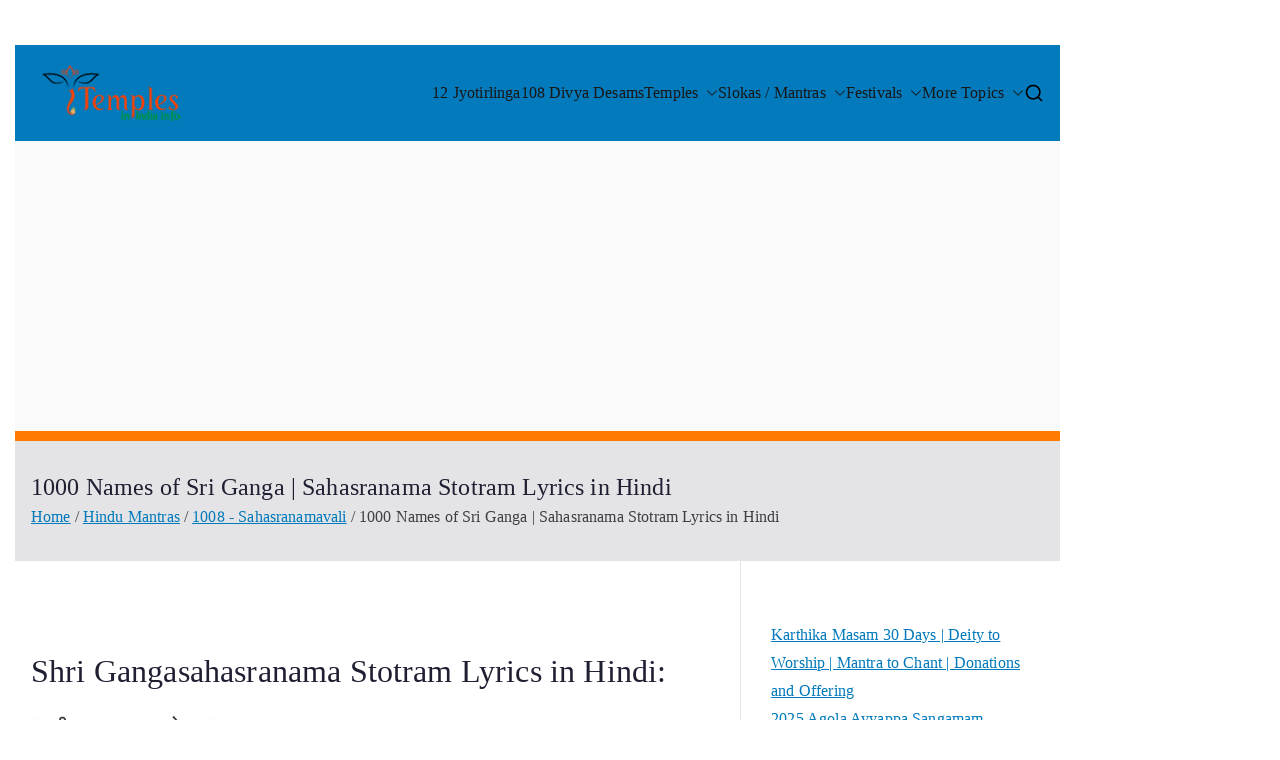

--- FILE ---
content_type: text/html; charset=UTF-8
request_url: https://templesinindiainfo.com/1000-names-of-sri-ganga-sahasranama-stotram-lyrics-in-hindi/
body_size: 36266
content:

<!doctype html>
		<html lang="en-US">
		
	<head>
		
		<!-- Google Tag Manager -->
<script>(function(w,d,s,l,i){w[l]=w[l]||[];w[l].push({'gtm.start':
new Date().getTime(),event:'gtm.js'});var f=d.getElementsByTagName(s)[0],
j=d.createElement(s),dl=l!='dataLayer'?'&l='+l:'';j.async=true;j.src=
'https://www.googletagmanager.com/gtm.js?id='+i+dl;f.parentNode.insertBefore(j,f);
})(window,document,'script','dataLayer','GTM-NQ8RF7Q2');</script>
<!-- End Google Tag Manager -->



<!-- Google tag (gtag.js) -->
<script async src="https://www.googletagmanager.com/gtag/js?id=G-20FB3STXFB"></script>
<script>
  window.dataLayer = window.dataLayer || [];
  function gtag(){dataLayer.push(arguments);}
  gtag('js', new Date());

  gtag('config', 'G-20FB3STXFB');
</script>


<script async src="https://pagead2.googlesyndication.com/pagead/js/adsbygoogle.js?client=ca-pub-6871286948502409"
     crossorigin="anonymous"></script>

				<meta charset="UTF-8">
		<meta name="viewport" content="width=device-width, initial-scale=1">
		<link rel="profile" href="http://gmpg.org/xfn/11">
		
		<meta name='robots' content='index, follow, max-image-preview:large, max-snippet:-1, max-video-preview:-1' />

	<!-- This site is optimized with the Yoast SEO plugin v26.8 - https://yoast.com/product/yoast-seo-wordpress/ -->
	<title>1000 Names of Sri Ganga | Sahasranama Stotram Lyrics in Hindi - Templesinindiainfo</title>
	<link rel="canonical" href="https://templesinindiainfo.com/1000-names-of-sri-ganga-sahasranama-stotram-lyrics-in-hindi/" />
	<meta property="og:locale" content="en_US" />
	<meta property="og:type" content="article" />
	<meta property="og:title" content="1000 Names of Sri Ganga | Sahasranama Stotram Lyrics in Hindi - Templesinindiainfo" />
	<meta property="og:description" content="Shri Gangasahasranama Stotram Lyrics in Hindi: ॥ श्रीगङ्गासहस्रनामस्तोत्रम् ॥ अकारादिक्षकारान्त नामघटितं स्कन्दपुराणान्तर्गतं अगस्त्य उवाच विना स्नानेन गङ्गायां नृणां जन्म निरर्थकम् । उपायान्तरमस्त्यन्यद् येन स्नानफलं लभेत् ॥ १ ॥ अशक्तानां च पङ्गूनामालस्योपहतात्मनाम् । दूरदेशान्तरस्थानां गङ्गास्नानं कथं भवेत् ॥ २ ॥ दानं वाथ व्रतं वाथ मन्त्रः स्तोत्रं जपोऽथवा । तीर्थान्तराभिषेको वा देवतोपासनं तु वा ॥ ३ ॥ [&hellip;]" />
	<meta property="og:url" content="https://templesinindiainfo.com/1000-names-of-sri-ganga-sahasranama-stotram-lyrics-in-hindi/" />
	<meta property="og:site_name" content="Templesinindiainfo" />
	<meta property="article:published_time" content="2019-12-19T06:45:31+00:00" />
	<meta property="article:modified_time" content="2019-12-19T06:48:31+00:00" />
	<meta property="og:image" content="https://templesinindiainfo.com/wp-content/uploads/2019/04/Ganga.jpg" />
	<meta property="og:image:width" content="600" />
	<meta property="og:image:height" content="300" />
	<meta property="og:image:type" content="image/jpeg" />
	<meta name="author" content="Temples in India information" />
	<meta name="twitter:card" content="summary_large_image" />
	<meta name="twitter:label1" content="Written by" />
	<meta name="twitter:data1" content="Temples in India information" />
	<script type="application/ld+json" class="yoast-schema-graph">{"@context":"https://schema.org","@graph":[{"@type":"Article","@id":"https://templesinindiainfo.com/1000-names-of-sri-ganga-sahasranama-stotram-lyrics-in-hindi/#article","isPartOf":{"@id":"https://templesinindiainfo.com/1000-names-of-sri-ganga-sahasranama-stotram-lyrics-in-hindi/"},"author":{"name":"Temples in India information","@id":"https://templesinindiainfo.com/#/schema/person/2cff0f7b3d24e2165548455cb9b9f7de"},"headline":"1000 Names of Sri Ganga | Sahasranama Stotram Lyrics in Hindi","datePublished":"2019-12-19T06:45:31+00:00","dateModified":"2019-12-19T06:48:31+00:00","mainEntityOfPage":{"@id":"https://templesinindiainfo.com/1000-names-of-sri-ganga-sahasranama-stotram-lyrics-in-hindi/"},"wordCount":47,"commentCount":0,"publisher":{"@id":"https://templesinindiainfo.com/#organization"},"image":{"@id":"https://templesinindiainfo.com/1000-names-of-sri-ganga-sahasranama-stotram-lyrics-in-hindi/#primaryimage"},"thumbnailUrl":"https://templesinindiainfo.com/wp-content/uploads/2019/04/Ganga.jpg","articleSection":["1008 - Sahasranamavali"],"inLanguage":"en-US","potentialAction":[{"@type":"CommentAction","name":"Comment","target":["https://templesinindiainfo.com/1000-names-of-sri-ganga-sahasranama-stotram-lyrics-in-hindi/#respond"]}]},{"@type":"WebPage","@id":"https://templesinindiainfo.com/1000-names-of-sri-ganga-sahasranama-stotram-lyrics-in-hindi/","url":"https://templesinindiainfo.com/1000-names-of-sri-ganga-sahasranama-stotram-lyrics-in-hindi/","name":"1000 Names of Sri Ganga | Sahasranama Stotram Lyrics in Hindi - Templesinindiainfo","isPartOf":{"@id":"https://templesinindiainfo.com/#website"},"primaryImageOfPage":{"@id":"https://templesinindiainfo.com/1000-names-of-sri-ganga-sahasranama-stotram-lyrics-in-hindi/#primaryimage"},"image":{"@id":"https://templesinindiainfo.com/1000-names-of-sri-ganga-sahasranama-stotram-lyrics-in-hindi/#primaryimage"},"thumbnailUrl":"https://templesinindiainfo.com/wp-content/uploads/2019/04/Ganga.jpg","datePublished":"2019-12-19T06:45:31+00:00","dateModified":"2019-12-19T06:48:31+00:00","breadcrumb":{"@id":"https://templesinindiainfo.com/1000-names-of-sri-ganga-sahasranama-stotram-lyrics-in-hindi/#breadcrumb"},"inLanguage":"en-US","potentialAction":[{"@type":"ReadAction","target":["https://templesinindiainfo.com/1000-names-of-sri-ganga-sahasranama-stotram-lyrics-in-hindi/"]}]},{"@type":"ImageObject","inLanguage":"en-US","@id":"https://templesinindiainfo.com/1000-names-of-sri-ganga-sahasranama-stotram-lyrics-in-hindi/#primaryimage","url":"https://templesinindiainfo.com/wp-content/uploads/2019/04/Ganga.jpg","contentUrl":"https://templesinindiainfo.com/wp-content/uploads/2019/04/Ganga.jpg","width":600,"height":300,"caption":"Ganga"},{"@type":"BreadcrumbList","@id":"https://templesinindiainfo.com/1000-names-of-sri-ganga-sahasranama-stotram-lyrics-in-hindi/#breadcrumb","itemListElement":[{"@type":"ListItem","position":1,"name":"Home","item":"https://templesinindiainfo.com/"},{"@type":"ListItem","position":2,"name":"1000 Names of Sri Ganga | Sahasranama Stotram Lyrics in Hindi"}]},{"@type":"WebSite","@id":"https://templesinindiainfo.com/#website","url":"https://templesinindiainfo.com/","name":"Templesinindiainfo","description":"Best Spiritual Website","publisher":{"@id":"https://templesinindiainfo.com/#organization"},"potentialAction":[{"@type":"SearchAction","target":{"@type":"EntryPoint","urlTemplate":"https://templesinindiainfo.com/?s={search_term_string}"},"query-input":{"@type":"PropertyValueSpecification","valueRequired":true,"valueName":"search_term_string"}}],"inLanguage":"en-US"},{"@type":"Organization","@id":"https://templesinindiainfo.com/#organization","name":"Templesinindiainfo","url":"https://templesinindiainfo.com/","logo":{"@type":"ImageObject","inLanguage":"en-US","@id":"https://templesinindiainfo.com/#/schema/logo/image/","url":"https://templesinindiainfo.com/wp-content/uploads/2025/08/Templesinindiainfo-logo.png","contentUrl":"https://templesinindiainfo.com/wp-content/uploads/2025/08/Templesinindiainfo-logo.png","width":170,"height":60,"caption":"Templesinindiainfo"},"image":{"@id":"https://templesinindiainfo.com/#/schema/logo/image/"}},{"@type":"Person","@id":"https://templesinindiainfo.com/#/schema/person/2cff0f7b3d24e2165548455cb9b9f7de","name":"Temples in India information","url":"https://templesinindiainfo.com/author/admin/"}]}</script>
	<!-- / Yoast SEO plugin. -->


<link rel="alternate" type="application/rss+xml" title="Templesinindiainfo &raquo; Feed" href="https://templesinindiainfo.com/feed/" />
<link rel="alternate" type="application/rss+xml" title="Templesinindiainfo &raquo; Comments Feed" href="https://templesinindiainfo.com/comments/feed/" />
<link rel="alternate" type="application/rss+xml" title="Templesinindiainfo &raquo; 1000 Names of Sri Ganga | Sahasranama Stotram Lyrics in Hindi Comments Feed" href="https://templesinindiainfo.com/1000-names-of-sri-ganga-sahasranama-stotram-lyrics-in-hindi/feed/" />
<link rel="alternate" title="oEmbed (JSON)" type="application/json+oembed" href="https://templesinindiainfo.com/wp-json/oembed/1.0/embed?url=https%3A%2F%2Ftemplesinindiainfo.com%2F1000-names-of-sri-ganga-sahasranama-stotram-lyrics-in-hindi%2F" />
<link rel="alternate" title="oEmbed (XML)" type="text/xml+oembed" href="https://templesinindiainfo.com/wp-json/oembed/1.0/embed?url=https%3A%2F%2Ftemplesinindiainfo.com%2F1000-names-of-sri-ganga-sahasranama-stotram-lyrics-in-hindi%2F&#038;format=xml" />
<style id='wp-img-auto-sizes-contain-inline-css' type='text/css'>
img:is([sizes=auto i],[sizes^="auto," i]){contain-intrinsic-size:3000px 1500px}
/*# sourceURL=wp-img-auto-sizes-contain-inline-css */
</style>

<style id='wp-emoji-styles-inline-css' type='text/css'>

	img.wp-smiley, img.emoji {
		display: inline !important;
		border: none !important;
		box-shadow: none !important;
		height: 1em !important;
		width: 1em !important;
		margin: 0 0.07em !important;
		vertical-align: -0.1em !important;
		background: none !important;
		padding: 0 !important;
	}
/*# sourceURL=wp-emoji-styles-inline-css */
</style>
<link rel='stylesheet' id='wp-block-library-css' href='https://templesinindiainfo.com/wp-includes/css/dist/block-library/style.min.css?ver=6.9' type='text/css' media='all' />
<style id='wp-block-latest-posts-inline-css' type='text/css'>
.wp-block-latest-posts{box-sizing:border-box}.wp-block-latest-posts.alignleft{margin-right:2em}.wp-block-latest-posts.alignright{margin-left:2em}.wp-block-latest-posts.wp-block-latest-posts__list{list-style:none}.wp-block-latest-posts.wp-block-latest-posts__list li{clear:both;overflow-wrap:break-word}.wp-block-latest-posts.is-grid{display:flex;flex-wrap:wrap}.wp-block-latest-posts.is-grid li{margin:0 1.25em 1.25em 0;width:100%}@media (min-width:600px){.wp-block-latest-posts.columns-2 li{width:calc(50% - .625em)}.wp-block-latest-posts.columns-2 li:nth-child(2n){margin-right:0}.wp-block-latest-posts.columns-3 li{width:calc(33.33333% - .83333em)}.wp-block-latest-posts.columns-3 li:nth-child(3n){margin-right:0}.wp-block-latest-posts.columns-4 li{width:calc(25% - .9375em)}.wp-block-latest-posts.columns-4 li:nth-child(4n){margin-right:0}.wp-block-latest-posts.columns-5 li{width:calc(20% - 1em)}.wp-block-latest-posts.columns-5 li:nth-child(5n){margin-right:0}.wp-block-latest-posts.columns-6 li{width:calc(16.66667% - 1.04167em)}.wp-block-latest-posts.columns-6 li:nth-child(6n){margin-right:0}}:root :where(.wp-block-latest-posts.is-grid){padding:0}:root :where(.wp-block-latest-posts.wp-block-latest-posts__list){padding-left:0}.wp-block-latest-posts__post-author,.wp-block-latest-posts__post-date{display:block;font-size:.8125em}.wp-block-latest-posts__post-excerpt,.wp-block-latest-posts__post-full-content{margin-bottom:1em;margin-top:.5em}.wp-block-latest-posts__featured-image a{display:inline-block}.wp-block-latest-posts__featured-image img{height:auto;max-width:100%;width:auto}.wp-block-latest-posts__featured-image.alignleft{float:left;margin-right:1em}.wp-block-latest-posts__featured-image.alignright{float:right;margin-left:1em}.wp-block-latest-posts__featured-image.aligncenter{margin-bottom:1em;text-align:center}
/*# sourceURL=https://templesinindiainfo.com/wp-includes/blocks/latest-posts/style.min.css */
</style>
<style id='global-styles-inline-css' type='text/css'>
:root{--wp--preset--aspect-ratio--square: 1;--wp--preset--aspect-ratio--4-3: 4/3;--wp--preset--aspect-ratio--3-4: 3/4;--wp--preset--aspect-ratio--3-2: 3/2;--wp--preset--aspect-ratio--2-3: 2/3;--wp--preset--aspect-ratio--16-9: 16/9;--wp--preset--aspect-ratio--9-16: 9/16;--wp--preset--color--black: #000000;--wp--preset--color--cyan-bluish-gray: #abb8c3;--wp--preset--color--white: #ffffff;--wp--preset--color--pale-pink: #f78da7;--wp--preset--color--vivid-red: #cf2e2e;--wp--preset--color--luminous-vivid-orange: #ff6900;--wp--preset--color--luminous-vivid-amber: #fcb900;--wp--preset--color--light-green-cyan: #7bdcb5;--wp--preset--color--vivid-green-cyan: #00d084;--wp--preset--color--pale-cyan-blue: #8ed1fc;--wp--preset--color--vivid-cyan-blue: #0693e3;--wp--preset--color--vivid-purple: #9b51e0;--wp--preset--color--zakra-color-1: #027ABB;--wp--preset--color--zakra-color-2: #015EA0;--wp--preset--color--zakra-color-3: #FFFFFF;--wp--preset--color--zakra-color-4: #F6FEFC;--wp--preset--color--zakra-color-5: #181818;--wp--preset--color--zakra-color-6: #1F1F32;--wp--preset--color--zakra-color-7: #3F3F46;--wp--preset--color--zakra-color-8: #FFFFFF;--wp--preset--color--zakra-color-9: #E4E4E7;--wp--preset--gradient--vivid-cyan-blue-to-vivid-purple: linear-gradient(135deg,rgb(6,147,227) 0%,rgb(155,81,224) 100%);--wp--preset--gradient--light-green-cyan-to-vivid-green-cyan: linear-gradient(135deg,rgb(122,220,180) 0%,rgb(0,208,130) 100%);--wp--preset--gradient--luminous-vivid-amber-to-luminous-vivid-orange: linear-gradient(135deg,rgb(252,185,0) 0%,rgb(255,105,0) 100%);--wp--preset--gradient--luminous-vivid-orange-to-vivid-red: linear-gradient(135deg,rgb(255,105,0) 0%,rgb(207,46,46) 100%);--wp--preset--gradient--very-light-gray-to-cyan-bluish-gray: linear-gradient(135deg,rgb(238,238,238) 0%,rgb(169,184,195) 100%);--wp--preset--gradient--cool-to-warm-spectrum: linear-gradient(135deg,rgb(74,234,220) 0%,rgb(151,120,209) 20%,rgb(207,42,186) 40%,rgb(238,44,130) 60%,rgb(251,105,98) 80%,rgb(254,248,76) 100%);--wp--preset--gradient--blush-light-purple: linear-gradient(135deg,rgb(255,206,236) 0%,rgb(152,150,240) 100%);--wp--preset--gradient--blush-bordeaux: linear-gradient(135deg,rgb(254,205,165) 0%,rgb(254,45,45) 50%,rgb(107,0,62) 100%);--wp--preset--gradient--luminous-dusk: linear-gradient(135deg,rgb(255,203,112) 0%,rgb(199,81,192) 50%,rgb(65,88,208) 100%);--wp--preset--gradient--pale-ocean: linear-gradient(135deg,rgb(255,245,203) 0%,rgb(182,227,212) 50%,rgb(51,167,181) 100%);--wp--preset--gradient--electric-grass: linear-gradient(135deg,rgb(202,248,128) 0%,rgb(113,206,126) 100%);--wp--preset--gradient--midnight: linear-gradient(135deg,rgb(2,3,129) 0%,rgb(40,116,252) 100%);--wp--preset--font-size--small: 13px;--wp--preset--font-size--medium: 20px;--wp--preset--font-size--large: 36px;--wp--preset--font-size--x-large: 42px;--wp--preset--spacing--20: 0.44rem;--wp--preset--spacing--30: 0.67rem;--wp--preset--spacing--40: 1rem;--wp--preset--spacing--50: 1.5rem;--wp--preset--spacing--60: 2.25rem;--wp--preset--spacing--70: 3.38rem;--wp--preset--spacing--80: 5.06rem;--wp--preset--shadow--natural: 6px 6px 9px rgba(0, 0, 0, 0.2);--wp--preset--shadow--deep: 12px 12px 50px rgba(0, 0, 0, 0.4);--wp--preset--shadow--sharp: 6px 6px 0px rgba(0, 0, 0, 0.2);--wp--preset--shadow--outlined: 6px 6px 0px -3px rgb(255, 255, 255), 6px 6px rgb(0, 0, 0);--wp--preset--shadow--crisp: 6px 6px 0px rgb(0, 0, 0);}:root { --wp--style--global--content-size: 760px;--wp--style--global--wide-size: 1160px; }:where(body) { margin: 0; }.wp-site-blocks > .alignleft { float: left; margin-right: 2em; }.wp-site-blocks > .alignright { float: right; margin-left: 2em; }.wp-site-blocks > .aligncenter { justify-content: center; margin-left: auto; margin-right: auto; }:where(.wp-site-blocks) > * { margin-block-start: 24px; margin-block-end: 0; }:where(.wp-site-blocks) > :first-child { margin-block-start: 0; }:where(.wp-site-blocks) > :last-child { margin-block-end: 0; }:root { --wp--style--block-gap: 24px; }:root :where(.is-layout-flow) > :first-child{margin-block-start: 0;}:root :where(.is-layout-flow) > :last-child{margin-block-end: 0;}:root :where(.is-layout-flow) > *{margin-block-start: 24px;margin-block-end: 0;}:root :where(.is-layout-constrained) > :first-child{margin-block-start: 0;}:root :where(.is-layout-constrained) > :last-child{margin-block-end: 0;}:root :where(.is-layout-constrained) > *{margin-block-start: 24px;margin-block-end: 0;}:root :where(.is-layout-flex){gap: 24px;}:root :where(.is-layout-grid){gap: 24px;}.is-layout-flow > .alignleft{float: left;margin-inline-start: 0;margin-inline-end: 2em;}.is-layout-flow > .alignright{float: right;margin-inline-start: 2em;margin-inline-end: 0;}.is-layout-flow > .aligncenter{margin-left: auto !important;margin-right: auto !important;}.is-layout-constrained > .alignleft{float: left;margin-inline-start: 0;margin-inline-end: 2em;}.is-layout-constrained > .alignright{float: right;margin-inline-start: 2em;margin-inline-end: 0;}.is-layout-constrained > .aligncenter{margin-left: auto !important;margin-right: auto !important;}.is-layout-constrained > :where(:not(.alignleft):not(.alignright):not(.alignfull)){max-width: var(--wp--style--global--content-size);margin-left: auto !important;margin-right: auto !important;}.is-layout-constrained > .alignwide{max-width: var(--wp--style--global--wide-size);}body .is-layout-flex{display: flex;}.is-layout-flex{flex-wrap: wrap;align-items: center;}.is-layout-flex > :is(*, div){margin: 0;}body .is-layout-grid{display: grid;}.is-layout-grid > :is(*, div){margin: 0;}body{padding-top: 0px;padding-right: 0px;padding-bottom: 0px;padding-left: 0px;}a:where(:not(.wp-element-button)){text-decoration: underline;}:root :where(.wp-element-button, .wp-block-button__link){background-color: #32373c;border-width: 0;color: #fff;font-family: inherit;font-size: inherit;font-style: inherit;font-weight: inherit;letter-spacing: inherit;line-height: inherit;padding-top: calc(0.667em + 2px);padding-right: calc(1.333em + 2px);padding-bottom: calc(0.667em + 2px);padding-left: calc(1.333em + 2px);text-decoration: none;text-transform: inherit;}.has-black-color{color: var(--wp--preset--color--black) !important;}.has-cyan-bluish-gray-color{color: var(--wp--preset--color--cyan-bluish-gray) !important;}.has-white-color{color: var(--wp--preset--color--white) !important;}.has-pale-pink-color{color: var(--wp--preset--color--pale-pink) !important;}.has-vivid-red-color{color: var(--wp--preset--color--vivid-red) !important;}.has-luminous-vivid-orange-color{color: var(--wp--preset--color--luminous-vivid-orange) !important;}.has-luminous-vivid-amber-color{color: var(--wp--preset--color--luminous-vivid-amber) !important;}.has-light-green-cyan-color{color: var(--wp--preset--color--light-green-cyan) !important;}.has-vivid-green-cyan-color{color: var(--wp--preset--color--vivid-green-cyan) !important;}.has-pale-cyan-blue-color{color: var(--wp--preset--color--pale-cyan-blue) !important;}.has-vivid-cyan-blue-color{color: var(--wp--preset--color--vivid-cyan-blue) !important;}.has-vivid-purple-color{color: var(--wp--preset--color--vivid-purple) !important;}.has-zakra-color-1-color{color: var(--wp--preset--color--zakra-color-1) !important;}.has-zakra-color-2-color{color: var(--wp--preset--color--zakra-color-2) !important;}.has-zakra-color-3-color{color: var(--wp--preset--color--zakra-color-3) !important;}.has-zakra-color-4-color{color: var(--wp--preset--color--zakra-color-4) !important;}.has-zakra-color-5-color{color: var(--wp--preset--color--zakra-color-5) !important;}.has-zakra-color-6-color{color: var(--wp--preset--color--zakra-color-6) !important;}.has-zakra-color-7-color{color: var(--wp--preset--color--zakra-color-7) !important;}.has-zakra-color-8-color{color: var(--wp--preset--color--zakra-color-8) !important;}.has-zakra-color-9-color{color: var(--wp--preset--color--zakra-color-9) !important;}.has-black-background-color{background-color: var(--wp--preset--color--black) !important;}.has-cyan-bluish-gray-background-color{background-color: var(--wp--preset--color--cyan-bluish-gray) !important;}.has-white-background-color{background-color: var(--wp--preset--color--white) !important;}.has-pale-pink-background-color{background-color: var(--wp--preset--color--pale-pink) !important;}.has-vivid-red-background-color{background-color: var(--wp--preset--color--vivid-red) !important;}.has-luminous-vivid-orange-background-color{background-color: var(--wp--preset--color--luminous-vivid-orange) !important;}.has-luminous-vivid-amber-background-color{background-color: var(--wp--preset--color--luminous-vivid-amber) !important;}.has-light-green-cyan-background-color{background-color: var(--wp--preset--color--light-green-cyan) !important;}.has-vivid-green-cyan-background-color{background-color: var(--wp--preset--color--vivid-green-cyan) !important;}.has-pale-cyan-blue-background-color{background-color: var(--wp--preset--color--pale-cyan-blue) !important;}.has-vivid-cyan-blue-background-color{background-color: var(--wp--preset--color--vivid-cyan-blue) !important;}.has-vivid-purple-background-color{background-color: var(--wp--preset--color--vivid-purple) !important;}.has-zakra-color-1-background-color{background-color: var(--wp--preset--color--zakra-color-1) !important;}.has-zakra-color-2-background-color{background-color: var(--wp--preset--color--zakra-color-2) !important;}.has-zakra-color-3-background-color{background-color: var(--wp--preset--color--zakra-color-3) !important;}.has-zakra-color-4-background-color{background-color: var(--wp--preset--color--zakra-color-4) !important;}.has-zakra-color-5-background-color{background-color: var(--wp--preset--color--zakra-color-5) !important;}.has-zakra-color-6-background-color{background-color: var(--wp--preset--color--zakra-color-6) !important;}.has-zakra-color-7-background-color{background-color: var(--wp--preset--color--zakra-color-7) !important;}.has-zakra-color-8-background-color{background-color: var(--wp--preset--color--zakra-color-8) !important;}.has-zakra-color-9-background-color{background-color: var(--wp--preset--color--zakra-color-9) !important;}.has-black-border-color{border-color: var(--wp--preset--color--black) !important;}.has-cyan-bluish-gray-border-color{border-color: var(--wp--preset--color--cyan-bluish-gray) !important;}.has-white-border-color{border-color: var(--wp--preset--color--white) !important;}.has-pale-pink-border-color{border-color: var(--wp--preset--color--pale-pink) !important;}.has-vivid-red-border-color{border-color: var(--wp--preset--color--vivid-red) !important;}.has-luminous-vivid-orange-border-color{border-color: var(--wp--preset--color--luminous-vivid-orange) !important;}.has-luminous-vivid-amber-border-color{border-color: var(--wp--preset--color--luminous-vivid-amber) !important;}.has-light-green-cyan-border-color{border-color: var(--wp--preset--color--light-green-cyan) !important;}.has-vivid-green-cyan-border-color{border-color: var(--wp--preset--color--vivid-green-cyan) !important;}.has-pale-cyan-blue-border-color{border-color: var(--wp--preset--color--pale-cyan-blue) !important;}.has-vivid-cyan-blue-border-color{border-color: var(--wp--preset--color--vivid-cyan-blue) !important;}.has-vivid-purple-border-color{border-color: var(--wp--preset--color--vivid-purple) !important;}.has-zakra-color-1-border-color{border-color: var(--wp--preset--color--zakra-color-1) !important;}.has-zakra-color-2-border-color{border-color: var(--wp--preset--color--zakra-color-2) !important;}.has-zakra-color-3-border-color{border-color: var(--wp--preset--color--zakra-color-3) !important;}.has-zakra-color-4-border-color{border-color: var(--wp--preset--color--zakra-color-4) !important;}.has-zakra-color-5-border-color{border-color: var(--wp--preset--color--zakra-color-5) !important;}.has-zakra-color-6-border-color{border-color: var(--wp--preset--color--zakra-color-6) !important;}.has-zakra-color-7-border-color{border-color: var(--wp--preset--color--zakra-color-7) !important;}.has-zakra-color-8-border-color{border-color: var(--wp--preset--color--zakra-color-8) !important;}.has-zakra-color-9-border-color{border-color: var(--wp--preset--color--zakra-color-9) !important;}.has-vivid-cyan-blue-to-vivid-purple-gradient-background{background: var(--wp--preset--gradient--vivid-cyan-blue-to-vivid-purple) !important;}.has-light-green-cyan-to-vivid-green-cyan-gradient-background{background: var(--wp--preset--gradient--light-green-cyan-to-vivid-green-cyan) !important;}.has-luminous-vivid-amber-to-luminous-vivid-orange-gradient-background{background: var(--wp--preset--gradient--luminous-vivid-amber-to-luminous-vivid-orange) !important;}.has-luminous-vivid-orange-to-vivid-red-gradient-background{background: var(--wp--preset--gradient--luminous-vivid-orange-to-vivid-red) !important;}.has-very-light-gray-to-cyan-bluish-gray-gradient-background{background: var(--wp--preset--gradient--very-light-gray-to-cyan-bluish-gray) !important;}.has-cool-to-warm-spectrum-gradient-background{background: var(--wp--preset--gradient--cool-to-warm-spectrum) !important;}.has-blush-light-purple-gradient-background{background: var(--wp--preset--gradient--blush-light-purple) !important;}.has-blush-bordeaux-gradient-background{background: var(--wp--preset--gradient--blush-bordeaux) !important;}.has-luminous-dusk-gradient-background{background: var(--wp--preset--gradient--luminous-dusk) !important;}.has-pale-ocean-gradient-background{background: var(--wp--preset--gradient--pale-ocean) !important;}.has-electric-grass-gradient-background{background: var(--wp--preset--gradient--electric-grass) !important;}.has-midnight-gradient-background{background: var(--wp--preset--gradient--midnight) !important;}.has-small-font-size{font-size: var(--wp--preset--font-size--small) !important;}.has-medium-font-size{font-size: var(--wp--preset--font-size--medium) !important;}.has-large-font-size{font-size: var(--wp--preset--font-size--large) !important;}.has-x-large-font-size{font-size: var(--wp--preset--font-size--x-large) !important;}
/*# sourceURL=global-styles-inline-css */
</style>

<link rel='stylesheet' id='uag-style-74404-css' href='https://templesinindiainfo.com/wp-content/uploads/uag-plugin/assets/74000/uag-css-74404.css?ver=1769356212' type='text/css' media='all' />
<link rel='stylesheet' id='font-awesome-all-css' href='https://templesinindiainfo.com/wp-content/themes/zakra/inc/customizer/customind/assets/fontawesome/v6/css/all.min.css?ver=6.2.4' type='text/css' media='all' />
<link rel='stylesheet' id='zakra_google_fonts-css' href='https://templesinindiainfo.com/wp-content/fonts/d7221c91597bcfd36d90def57faebfd9.css?ver=4.2.0' type='text/css' media='all' />
<link rel='stylesheet' id='zakra-style-css' href='https://templesinindiainfo.com/wp-content/themes/zakra/style.css?ver=4.2.0' type='text/css' media='all' />
<style id='zakra-style-inline-css' type='text/css'>
.zak-header-builder .zak-header-top-row{background-color:#18181B;}.zak-header-builder .zak-header-top-row{color:#FF0000;}.zak-header-builder .zak-header-main-row{background-color:#027ABB;}.zak-header-builder .zak-main-nav{border-bottom-color:var(--zakra-color-9);}.zak-header-builder .zak-secondary-nav{border-bottom-color:#e9ecef;}.zak-header-builder .zak-tertiary-menu{border-bottom-color:#e9ecef;}.zak-header-builder .zak-primary-nav ul li > a, .zak-header-builder .zak-main-nav.zak-primary-nav ul.zak-primary-menu > li > a, .zak-header-builder .zak-primary-nav.zak-menu-item--layout-2 > ul > li > a{color:var(--zakra-color-5);}.zak-header-builder .zak-primary-nav ul li > a .zak-icon, .zak-header-builder .zak-main-nav.zak-primary-nav ul.zak-primary-menu li .zak-icon, .zak-header-builder .zak-primary-nav.zak-menu-item--layout-2 > ul > li > .zak-icon{fill:var(--zakra-color-5);}.zak-header-builder .zak-primary-nav ul li:hover > a, .zak-header-builder .zak-primary-nav.zak-menu-item--layout-2 > ul > li:hover > a, .zak-header-builder .zak-primary-nav ul li:hover > a, .zak-header-builder .zak-main-nav.zak-primary-nav ul.zak-primary-menu li:hover > a{color:#ff0000;}.zak-header-builder .zak-primary-nav ul li:hover > a .zak-icon, .zak-header-builder .zak-main-nav.zak-primary-nav ul.zak-primary-menu li:hover .zak-icon, .zak-header-builder .zak-primary-nav.zak-menu-item--layout-2 > ul > li:hover > .zak-icon{fill:#ff0000;}.zak-header-builder .zak-primary-nav ul li:active > a, .zak-header-builder .zak-primary-nav ul > li:not(.zak-header-button).current_page_item > a, .zak-header-builder .zak-primary-nav ul > li:not(.zak-header-button).current_page_ancestor > a, .zak-header-builder .zak-primary-nav ul > li:not(.zak-header-button).current-menu-item > a, .zak-header-builder .zak-primary-nav ul > li:not(.zak-header-button).current-menu-ancestor > a{color:var(--zakra-color-3);}.zak-header-builder .zak-primary-nav ul li.current-menu-item > a .zak-icon, .zak-header-builder .zak-main-nav.zak-primary-nav ul.zak-primary-menu li.current-menu-item .zak-icon{fill:var(--zakra-color-3);}.zak-header-builder .zak-header-buttons .zak-header-button .zak-button{background-color:#027abb;}.zak-footer-builder .zak-bottom-row{height:px;}.zak-footer-builder .zak-footer-bottom-row .zak-container{max-width:px;}.zak-footer-builder .zak-footer-bottom-row{background-color:#535400;}.zak-footer-builder .zak-footer-bottom-row{padding-top:24px;padding-right:0px;padding-bottom:24px;padding-left:0px;}.zak-footer-builder .zak-footer-bottom-row{border-color:#3F3F46;}.zak-mobile-menu a{font-family:Default;font-weight:400;}.zak-footer-builder .zak-footer-nav-2 ul li a:hover{color:#f3ff00;}.zak-header-builder .site-branding .custom-logo-link img{width:160px;}.zak-footer-builder .zak-footer-bottom-row{color:#fafafa;}.zak-header-builder, .zak-header-sticky-wrapper .sticky-header{border-color:#E4E4E7;}.zak-header-builder{background-color:#ff7a00;background-size:contain;}.zak-footer-builder .zak-footer-main-row ul li{border-bottom-color:#e9ecef;}.zak-header-builder .zak-mobile-menu a{font-family:Default;font-weight:400;}:root{--top-grid-columns: 4;
			--main-grid-columns: 4;
			--bottom-grid-columns: 1;
			} .zak-footer-builder .zak-bottom-row{justify-items: center;} .zak-footer-builder .zak-footer-main-row .zak-footer-col{flex-direction: column;}.zak-footer-builder .zak-footer-top-row .zak-footer-col{flex-direction: column;}.zak-footer-builder .zak-copyright{text-align: left;}.zak-footer-builder .zak-footer-nav{display: flex; justify-content: center;}.zak-footer-builder .zak-footer-nav-2{display: flex; justify-content: left;}.zak-footer-builder .zak-html-1{text-align: center;}.zak-footer-builder .zak-html-2{text-align: center;}.zak-footer-builder .footer-social-icons{text-align: ;}.zak-footer-builder .widget-footer-sidebar-1{text-align: ;}.zak-footer-builder .widget-footer-sidebar-2{text-align: ;}.zak-footer-builder .widget-footer-sidebar-3{text-align: ;}.zak-footer-builder .widget-footer-sidebar-4{text-align: ;}.zak-footer-builder .widget-footer-bar-col-1-sidebar{text-align: ;}.zak-footer-builder .widget-footer-bar-col-2-sidebar{text-align: ;} :root{--zakra-color-1: #027ABB;--zakra-color-2: #015EA0;--zakra-color-3: #FFFFFF;--zakra-color-4: #F6FEFC;--zakra-color-5: #181818;--zakra-color-6: #1F1F32;--zakra-color-7: #3F3F46;--zakra-color-8: #FFFFFF;--zakra-color-9: #E4E4E7;}@media screen and (min-width: 768px) {.zak-primary{width:70%;}}a:hover, a:focus,
				.zak-primary-nav ul li:hover > a,
				.zak-primary-nav ul .current_page_item > a,
				.zak-entry-summary a,
				.zak-entry-meta a, .zak-post-content .zak-entry-footer a:hover,
				.pagebuilder-content a, .zak-style-2 .zak-entry-meta span,
				.zak-style-2 .zak-entry-meta a,
				.entry-title:hover a,
				.zak-breadcrumbs .trail-items a,
				.breadcrumbs .trail-items a,
				.entry-content a,
				.edit-link a,
				.zak-footer-bar a:hover,
				.widget li a,
				#comments .comment-content a,
				#comments .reply,
				button:hover,
				.zak-button:hover,
				.zak-entry-footer .edit-link a,
				.zak-header-action .yith-wcwl-items-count .yith-wcwl-icon span,
				.pagebuilder-content a, .zak-entry-footer a,
				.zak-header-buttons .zak-header-button--2 .zak-button,
				.zak-header-buttons .zak-header-button .zak-button:hover,
				.woocommerce-cart .coupon button.button{color:#027abb;}.zak-post-content .entry-button:hover .zak-icon,
				.zak-error-404 .zak-button:hover svg,
				.zak-style-2 .zak-entry-meta span .zak-icon,
				.entry-button .zak-icon{fill:#027abb;}blockquote, .wp-block-quote,
				button, input[type="button"],
				input[type="reset"],
				input[type="submit"],
				.wp-block-button .wp-block-button__link,
				blockquote.has-text-align-right, .wp-block-quote.has-text-align-right,
				button:hover,
				.wp-block-button .wp-block-button__link:hover,
				.zak-button:hover,
				.zak-header-buttons .zak-header-button .zak-button,
				.zak-header-buttons .zak-header-button.zak-header-button--2 .zak-button,
				.zak-header-buttons .zak-header-button .zak-button:hover,
				.woocommerce-cart .coupon button.button,
				.woocommerce-cart .actions > button.button{border-color:#027abb;}.zak-primary-nav.zak-layout-1-style-2 > ul > li.current_page_item > a::before,
				.zak-primary-nav.zak-layout-1-style-2 > ul a:hover::before,
				.zak-primary-nav.zak-layout-1-style-2 > ul > li.current-menu-item > a::before,
				.zak-primary-nav.zak-layout-1-style-3 > ul > li.current_page_item > a::before,
				.zak-primary-nav.zak-layout-1-style-3 > ul > li.current-menu-item > a::before,
				.zak-primary-nav.zak-layout-1-style-4 > ul > li.current_page_item > a::before,
				.zak-primary-nav.zak-layout-1-style-4 > ul > li.current-menu-item > a::before,
				.zak-scroll-to-top:hover, button, input[type="button"], input[type="reset"],
				input[type="submit"], .zak-header-buttons .zak-header-button--1 .zak-button,
				.wp-block-button .wp-block-button__link,
				.zak-menu-item-cart .cart-page-link .count,
				.widget .wp-block-heading::before,
				#comments .comments-title::before,
				#comments .comment-reply-title::before,
				.widget .widget-title::before,
				.zak-footer-builder .zak-footer-main-row .widget .wp-block-heading::before,
				.zak-footer-builder .zak-footer-top-row .widget .wp-block-heading::before,
				.zak-footer-builder .zak-footer-bottom-row .widget .wp-block-heading::before,
				.zak-footer-builder .zak-footer-main-row .widget .widget-title::before,
				.zak-footer-builder .zak-footer-top-row .widget .widget-title::before,
				.zak-footer-builder .zak-footer-bottom-row .widget .widget-title::before,
				.woocommerce-cart .actions .coupon button.button:hover,
				.woocommerce-cart .actions > button.button,
				.woocommerce-cart .actions > button.button:hover{background-color:#027abb;}button, input[type="button"],
				input[type="reset"],
				input[type="submit"],
				.wp-block-button .wp-block-button__link,
				.zak-button{border-color:#027abb;background-color:#027abb;}body, .woocommerce-ordering select{color:#3F3F46;}.zak-header, .zak-post, .zak-secondary, .zak-footer-bar, .zak-primary-nav .sub-menu, .zak-primary-nav .sub-menu li, .posts-navigation, #comments, .post-navigation, blockquote, .wp-block-quote, .zak-posts .zak-post, .zak-content-area--boxed .widget{border-color:#E4E4E7;}hr .zak-container--separate, {background-color:#E4E4E7;}.entry-content a{color:#027abb;}.zak-entry-footer a:hover,
				.entry-button:hover,
				.zak-entry-footer a:hover,
				.entry-content a:hover,
				.pagebuilder-content a:hover, .pagebuilder-content a:hover{color:#1e7ba6;}.entry-button:hover .zak-icon{fill:#1e7ba6;}.zak-content{background-size:contain;}body{font-family:Segoe UI;font-weight:400;}h1, h2, h3, h4, h5, h6{font-family:Segoe UI;font-weight:400;}button, input[type="button"], input[type="reset"], input[type="submit"], #infinite-handle span, .wp-block-button .wp-block-button__link{background-color:var(--zakra-color-1);}.zak-header .zak-top-bar{background-size:contain;}.zak-header-buttons .zak-header-button.zak-header-button--1 .zak-button{background-color:#027abb;}.zak-header .main-navigation{border-bottom-color:#e9ecef;}.zak-page-header, .zak-container--separate .zak-page-header{background-position:center center;background-size:contain;}.zak-page-header .breadcrumb-trail ul li a:hover {color:#027abb;}.zak-footer .zak-footer-cols, .zak-footer .zak-footer-cols p{color:#D4D4D8;}.zak-footer-cols{border-top-color:#e9ecef;}.zak-footer-cols ul li{border-bottom-color:#e9ecef;}.zak-footer-bar{color:#fafafa;}.zak-footer-bar{border-top-color:#3f3f46;}.zak-scroll-to-top{background-color:#f4b700;}.zak-scroll-to-top:hover{background-color:#d67b00;}.zak-scroll-to-top{color:#ff0000;}.zak-scroll-to-top .zak-icon{fill:#ff0000;}:root {--e-global-color-zakracolor1: #027ABB;--e-global-color-zakracolor2: #015EA0;--e-global-color-zakracolor3: #FFFFFF;--e-global-color-zakracolor4: #F6FEFC;--e-global-color-zakracolor5: #181818;--e-global-color-zakracolor6: #1F1F32;--e-global-color-zakracolor7: #3F3F46;--e-global-color-zakracolor8: #FFFFFF;--e-global-color-zakracolor9: #E4E4E7;}
/*# sourceURL=zakra-style-inline-css */
</style>
<link rel="https://api.w.org/" href="https://templesinindiainfo.com/wp-json/" /><link rel="alternate" title="JSON" type="application/json" href="https://templesinindiainfo.com/wp-json/wp/v2/posts/74404" /><link rel="EditURI" type="application/rsd+xml" title="RSD" href="https://templesinindiainfo.com/xmlrpc.php?rsd" />
<meta name="generator" content="WordPress 6.9" />
<link rel='shortlink' href='https://templesinindiainfo.com/?p=74404' />
<link rel="pingback" href="https://templesinindiainfo.com/xmlrpc.php">
		<style type="text/css">
			            .site-title {
                position: absolute;
                clip: rect(1px, 1px, 1px, 1px);
            }

			
			            .site-description {
                position: absolute;
                clip: rect(1px, 1px, 1px, 1px);
            }

					</style>

		<link rel="icon" href="https://templesinindiainfo.com/wp-content/uploads/2024/07/Templesinindiainfo-Icon.png" sizes="32x32" />
<link rel="icon" href="https://templesinindiainfo.com/wp-content/uploads/2024/07/Templesinindiainfo-Icon.png" sizes="192x192" />
<link rel="apple-touch-icon" href="https://templesinindiainfo.com/wp-content/uploads/2024/07/Templesinindiainfo-Icon.png" />
<meta name="msapplication-TileImage" content="https://templesinindiainfo.com/wp-content/uploads/2024/07/Templesinindiainfo-Icon.png" />

	</head>

<body class="wp-singular post-template-default single single-post postid-74404 single-format-standard wp-custom-logo wp-theme-zakra zak-site-layout--contained zak-site-layout--right zak-container--wide zak-content-area--bordered has-page-header has-breadcrumbs">
 <!-- Google Tag Manager (noscript) -->
<noscript><iframe src="https://www.googletagmanager.com/ns.html?id=GTM-NQ8RF7Q2"
height="0" width="0" style="display:none;visibility:hidden"></iframe></noscript>
<!-- End Google Tag Manager (noscript) -->

		<div id="page" class="zak-site">
				<a class="skip-link screen-reader-text" href="#zak-content">Skip to content</a>
		
<header id="zak-masthead" class="zak-header-builder zak-layout-1 zak-layout-1-style-1"><div class="zak-row zak-desktop-row zak-main-header"><div class="zak-header-main-row"><div class="zak-container"><div class="zak-main-row"><div class="zak-header-left-col">
<div class="site-branding">
	<a href="https://templesinindiainfo.com/" class="custom-logo-link" rel="home"><img width="170" height="60" src="https://templesinindiainfo.com/wp-content/uploads/2025/08/Templesinindiainfo-logo.png" class="custom-logo" alt="Templesinindiainfo-logo" decoding="async" srcset="https://templesinindiainfo.com/wp-content/uploads/2025/08/Templesinindiainfo-logo.png 1x, https://templesinindiainfo.com/wp-content/uploads/2025/08/Templesinindiainfo-logo.png 2x" /></a>	<div class="site-info-wrap">
		
		<p class="site-title ">
		<a href="https://templesinindiainfo.com/" rel="home">Templesinindiainfo</a>
	</p>


			<p class="site-description ">Best Spiritual Website</p>
		</div>
</div><!-- .site-branding -->
</div><div class="zak-header-center-col"></div><div class="zak-header-right-col">
<nav id="zak-primary-nav" class="zak-main-nav main-navigation zak-primary-nav zak-layout-1 zak-layout-1-style-1">
	<ul id="zak-primary-menu" class="zak-primary-menu"><li id="menu-item-89328" class="menu-item menu-item-type-taxonomy menu-item-object-category menu-item-89328"><a href="https://templesinindiainfo.com/category/12-jyotirlinga/">12 Jyotirlinga</a></li>
<li id="menu-item-89327" class="menu-item menu-item-type-taxonomy menu-item-object-category menu-item-89327"><a href="https://templesinindiainfo.com/category/108-divya-desams/">108 Divya Desams</a></li>
<li id="menu-item-8382" class="menu-item menu-item-type- menu-item-object- menu-item-has-children menu-item-8382"><a>Temples<span role="button" tabindex="0" class="zak-submenu-toggle" onkeypress=""><svg class="zak-icon zak-dropdown-icon" xmlns="http://www.w3.org/2000/svg" xml:space="preserve" viewBox="0 0 24 24"><path d="M12 17.5c-.3 0-.5-.1-.7-.3l-9-9c-.4-.4-.4-1 0-1.4s1-.4 1.4 0l8.3 8.3 8.3-8.3c.4-.4 1-.4 1.4 0s.4 1 0 1.4l-9 9c-.2.2-.4.3-.7.3z"/></svg></span></a>
<ul class="sub-menu">
	<li id="menu-item-126980" class="menu-item menu-item-type-taxonomy menu-item-object-category menu-item-126980"><a href="https://templesinindiainfo.com/category/ayyappa-temples/">Ayyappa Temples</a></li>
	<li id="menu-item-126981" class="menu-item menu-item-type-taxonomy menu-item-object-category menu-item-126981"><a href="https://templesinindiainfo.com/category/baps-temples/">BAPS Temples</a></li>
	<li id="menu-item-126988" class="menu-item menu-item-type-taxonomy menu-item-object-category menu-item-126988"><a href="https://templesinindiainfo.com/category/murugan-temples/">Murugan Temples</a></li>
	<li id="menu-item-126990" class="menu-item menu-item-type-taxonomy menu-item-object-category menu-item-126990"><a href="https://templesinindiainfo.com/category/sakthi-temples/">Sakthi Temples</a></li>
	<li id="menu-item-126989" class="menu-item menu-item-type-taxonomy menu-item-object-category menu-item-126989"><a href="https://templesinindiainfo.com/category/saibaba-temples/">Saibaba Temples</a></li>
	<li id="menu-item-126985" class="menu-item menu-item-type-taxonomy menu-item-object-category menu-item-126985"><a href="https://templesinindiainfo.com/category/shaneswara-temple/">Shaneswara Temple</a></li>
	<li id="menu-item-126986" class="menu-item menu-item-type-taxonomy menu-item-object-category menu-item-126986"><a href="https://templesinindiainfo.com/category/lord-shiva-temples/">Shiva Temples</a></li>
	<li id="menu-item-126982" class="menu-item menu-item-type-taxonomy menu-item-object-category menu-item-has-children menu-item-126982"><a href="https://templesinindiainfo.com/category/vaishnava-temples/">Vaishnava Temples<span role="button" tabindex="0" class="zak-submenu-toggle" onkeypress=""><svg class="zak-icon zak-dropdown-icon" xmlns="http://www.w3.org/2000/svg" xml:space="preserve" viewBox="0 0 24 24"><path d="M12 17.5c-.3 0-.5-.1-.7-.3l-9-9c-.4-.4-.4-1 0-1.4s1-.4 1.4 0l8.3 8.3 8.3-8.3c.4-.4 1-.4 1.4 0s.4 1 0 1.4l-9 9c-.2.2-.4.3-.7.3z"/></svg></span></a>
	<ul class="sub-menu">
		<li id="menu-item-126983" class="menu-item menu-item-type-taxonomy menu-item-object-category menu-item-126983"><a href="https://templesinindiainfo.com/category/vaishnava-temples/venkateswara-temples/">Venkateswara Temples</a></li>
		<li id="menu-item-126984" class="menu-item menu-item-type-taxonomy menu-item-object-category menu-item-126984"><a href="https://templesinindiainfo.com/category/vaishnava-temples/sri-vishnu-temples/">Vishnu Temples</a></li>
		<li id="menu-item-126991" class="menu-item menu-item-type-taxonomy menu-item-object-category menu-item-126991"><a href="https://templesinindiainfo.com/category/vaishnava-temples/narasimhaswamy-temples/">Narasimhaswamy Temples</a></li>
		<li id="menu-item-126992" class="menu-item menu-item-type-taxonomy menu-item-object-category menu-item-126992"><a href="https://templesinindiainfo.com/category/vaishnava-temples/rama-temples/">Rama Temples</a></li>
	</ul>
</li>
</ul>
</li>
<li id="menu-item-89152" class="menu-item menu-item-type-custom menu-item-object-custom menu-item-has-children menu-item-89152"><a href="#">Slokas / Mantras<span role="button" tabindex="0" class="zak-submenu-toggle" onkeypress=""><svg class="zak-icon zak-dropdown-icon" xmlns="http://www.w3.org/2000/svg" xml:space="preserve" viewBox="0 0 24 24"><path d="M12 17.5c-.3 0-.5-.1-.7-.3l-9-9c-.4-.4-.4-1 0-1.4s1-.4 1.4 0l8.3 8.3 8.3-8.3c.4-.4 1-.4 1.4 0s.4 1 0 1.4l-9 9c-.2.2-.4.3-.7.3z"/></svg></span></a>
<ul class="sub-menu">
	<li id="menu-item-89127" class="menu-item menu-item-type-taxonomy menu-item-object-category menu-item-89127"><a href="https://templesinindiainfo.com/category/hindu-mantras/ashtaka/">Ashtaka</a></li>
	<li id="menu-item-89125" class="menu-item menu-item-type-taxonomy menu-item-object-category menu-item-89125"><a href="https://templesinindiainfo.com/category/hindu-mantras/aarti/">Aarti</a></li>
	<li id="menu-item-89126" class="menu-item menu-item-type-taxonomy menu-item-object-category menu-item-89126"><a href="https://templesinindiainfo.com/category/hindu-mantras/annamayya-keerthana/">Annamayya Keerthana</a></li>
	<li id="menu-item-89128" class="menu-item menu-item-type-taxonomy menu-item-object-category menu-item-89128"><a href="https://templesinindiainfo.com/category/hindu-mantras/ashtottara-shatanama/">Ashtottara Shatanama</a></li>
	<li id="menu-item-89130" class="menu-item menu-item-type-taxonomy menu-item-object-category menu-item-89130"><a href="https://templesinindiainfo.com/category/hindu-mantras/ayyappa-stotram/">Ayyappa Stotram</a></li>
	<li id="menu-item-89145" class="menu-item menu-item-type-taxonomy menu-item-object-category menu-item-89145"><a href="https://templesinindiainfo.com/category/hindu-mantras/slokas-mantras-songs/">Slokas</a></li>
	<li id="menu-item-89134" class="menu-item menu-item-type-taxonomy menu-item-object-category menu-item-89134"><a href="https://templesinindiainfo.com/category/hindu-mantras/durga-stotram/">Durga Stotram</a></li>
	<li id="menu-item-89136" class="menu-item menu-item-type-taxonomy menu-item-object-category menu-item-89136"><a href="https://templesinindiainfo.com/category/hindu-mantras/ganesh-stotram/">Ganesh Stotram</a></li>
	<li id="menu-item-89138" class="menu-item menu-item-type-taxonomy menu-item-object-category menu-item-89138"><a href="https://templesinindiainfo.com/category/hindu-mantras/hanuman-stotras/">Hanuman Stotras</a></li>
	<li id="menu-item-89141" class="menu-item menu-item-type-taxonomy menu-item-object-category menu-item-89141"><a href="https://templesinindiainfo.com/category/hindu-mantras/lakshmi-stotram/">Lakshmi Stotram</a></li>
	<li id="menu-item-89143" class="menu-item menu-item-type-taxonomy menu-item-object-category menu-item-89143"><a href="https://templesinindiainfo.com/category/hindu-mantras/navagraha-mantras/">Navagraha Mantras</a></li>
	<li id="menu-item-89144" class="menu-item menu-item-type-taxonomy menu-item-object-category menu-item-89144"><a href="https://templesinindiainfo.com/category/hindu-mantras/shiva-stotram/">Shiva Stotram</a></li>
	<li id="menu-item-89147" class="menu-item menu-item-type-taxonomy menu-item-object-category menu-item-89147"><a href="https://templesinindiainfo.com/category/hindu-mantras/sri-vishnu-stotram/sri-rama-stotram/">Sri Rama Stotram</a></li>
	<li id="menu-item-89148" class="menu-item menu-item-type-taxonomy menu-item-object-category menu-item-89148"><a href="https://templesinindiainfo.com/category/hindu-mantras/subramanya-stotram/">Subramanya Stotram</a></li>
	<li id="menu-item-89151" class="menu-item menu-item-type-taxonomy menu-item-object-category menu-item-89151"><a href="https://templesinindiainfo.com/category/hindu-mantras/sri-vishnu-stotram/">Vishnu Stotram</a></li>
</ul>
</li>
<li id="menu-item-13275" class="menu-item menu-item-type- menu-item-object- menu-item-has-children menu-item-13275"><a>Festivals<span role="button" tabindex="0" class="zak-submenu-toggle" onkeypress=""><svg class="zak-icon zak-dropdown-icon" xmlns="http://www.w3.org/2000/svg" xml:space="preserve" viewBox="0 0 24 24"><path d="M12 17.5c-.3 0-.5-.1-.7-.3l-9-9c-.4-.4-.4-1 0-1.4s1-.4 1.4 0l8.3 8.3 8.3-8.3c.4-.4 1-.4 1.4 0s.4 1 0 1.4l-9 9c-.2.2-.4.3-.7.3z"/></svg></span></a>
<ul class="sub-menu">
	<li id="menu-item-135285" class="menu-item menu-item-type-taxonomy menu-item-object-category menu-item-135285"><a href="https://templesinindiainfo.com/category/hindu-festivals/durga-puja-pooja/">Durga Puja / Pooja</a></li>
	<li id="menu-item-135286" class="menu-item menu-item-type-taxonomy menu-item-object-category menu-item-135286"><a href="https://templesinindiainfo.com/category/hindu-festivals/ganesh-chaturthi/">Ganesh Chaturthi</a></li>
	<li id="menu-item-135287" class="menu-item menu-item-type-taxonomy menu-item-object-category menu-item-135287"><a href="https://templesinindiainfo.com/category/hindu-festivals/krishna-janmashtami/">Krishna Janmashtami</a></li>
	<li id="menu-item-135288" class="menu-item menu-item-type-taxonomy menu-item-object-category menu-item-135288"><a href="https://templesinindiainfo.com/category/hindu-festivals/raksha-bandhan-rakhi/">Raksha Bandhan / Rakhi</a></li>
	<li id="menu-item-135289" class="menu-item menu-item-type-taxonomy menu-item-object-category menu-item-135289"><a href="https://templesinindiainfo.com/category/hindu-festivals/sri-rama-navami/">Sri Rama Navami</a></li>
	<li id="menu-item-135290" class="menu-item menu-item-type-taxonomy menu-item-object-category menu-item-135290"><a href="https://templesinindiainfo.com/category/hindu-festivals/ugadi/">Ugadi</a></li>
</ul>
</li>
<li id="menu-item-19182" class="menu-item menu-item-type- menu-item-object- menu-item-has-children menu-item-19182"><a>More Topics<span role="button" tabindex="0" class="zak-submenu-toggle" onkeypress=""><svg class="zak-icon zak-dropdown-icon" xmlns="http://www.w3.org/2000/svg" xml:space="preserve" viewBox="0 0 24 24"><path d="M12 17.5c-.3 0-.5-.1-.7-.3l-9-9c-.4-.4-.4-1 0-1.4s1-.4 1.4 0l8.3 8.3 8.3-8.3c.4-.4 1-.4 1.4 0s.4 1 0 1.4l-9 9c-.2.2-.4.3-.7.3z"/></svg></span></a>
<ul class="sub-menu">
	<li id="menu-item-89329" class="menu-item menu-item-type-taxonomy menu-item-object-category menu-item-89329"><a href="https://templesinindiainfo.com/category/hindu-events/">Hindu Events</a></li>
</ul>
</li>
</ul></nav><!-- #zak-primary-nav -->


<div class="zak-header-action zak-header-search">
	<a href="#" class="zak-header-search__toggle">
		<svg class="zak-icon zakra-icon--magnifying-glass" xmlns="http://www.w3.org/2000/svg" viewBox="0 0 24 24"><path d="M21 22c-.3 0-.5-.1-.7-.3L16.6 18c-1.5 1.2-3.5 2-5.6 2-5 0-9-4-9-9s4-9 9-9 9 4 9 9c0 2.1-.7 4.1-2 5.6l3.7 3.7c.4.4.4 1 0 1.4-.2.2-.4.3-.7.3zM11 4c-3.9 0-7 3.1-7 7s3.1 7 7 7c1.9 0 3.6-.8 4.9-2 0 0 0-.1.1-.1s0 0 .1-.1c1.2-1.3 2-3 2-4.9C18 7.1 14.9 4 11 4z" /></svg>	</a>
	
<div class="zak-search-container">
<form role="search" method="get" class="zak-search-form" action="https://templesinindiainfo.com/">
	<label class="zak-search-field-label">
		<div class="zak-icon--search">

			<svg class="zak-icon zakra-icon--magnifying-glass" xmlns="http://www.w3.org/2000/svg" viewBox="0 0 24 24"><path d="M21 22c-.3 0-.5-.1-.7-.3L16.6 18c-1.5 1.2-3.5 2-5.6 2-5 0-9-4-9-9s4-9 9-9 9 4 9 9c0 2.1-.7 4.1-2 5.6l3.7 3.7c.4.4.4 1 0 1.4-.2.2-.4.3-.7.3zM11 4c-3.9 0-7 3.1-7 7s3.1 7 7 7c1.9 0 3.6-.8 4.9-2 0 0 0-.1.1-.1s0 0 .1-.1c1.2-1.3 2-3 2-4.9C18 7.1 14.9 4 11 4z" /></svg>
		</div>

		<span class="screen-reader-text">Search for:</span>

		<input type="search"
				class="zak-search-field"
				placeholder="Type &amp; hit Enter &hellip;"
				value=""
				name="s"
				title="Search for:"
		>
	</label>

	<input type="submit" class="zak-search-submit"
			value="Search" />

	</form>
<button class="zak-icon--close" role="button">
</button>
</div>
</div>
</div></div></div></div></div><div class="zak-row zak-mobile-row"><div class="zak-header-main-row"><div class="zak-container"><div class="zak-main-row"><div class="zak-header-left-col">
<div class="site-branding">
	<a href="https://templesinindiainfo.com/" class="custom-logo-link" rel="home"><img width="170" height="60" src="https://templesinindiainfo.com/wp-content/uploads/2025/08/Templesinindiainfo-logo.png" class="custom-logo" alt="Templesinindiainfo-logo" decoding="async" srcset="https://templesinindiainfo.com/wp-content/uploads/2025/08/Templesinindiainfo-logo.png 1x, https://templesinindiainfo.com/wp-content/uploads/2025/08/Templesinindiainfo-logo.png 2x" /></a>	<div class="site-info-wrap">
		
		<p class="site-title ">
		<a href="https://templesinindiainfo.com/" rel="home">Templesinindiainfo</a>
	</p>


			<p class="site-description ">Best Spiritual Website</p>
		</div>
</div><!-- .site-branding -->
</div><div class="zak-header-center-col"></div><div class="zak-header-right-col">

<div class="zak-toggle-menu "

	>

	
	<button class="zak-menu-toggle"
			aria-label="Primary Menu" >

		<svg class="zak-icon zakra-icon--bars" xmlns="http://www.w3.org/2000/svg" viewBox="0 0 24 24"><path d="M21 19H3a1 1 0 0 1 0-2h18a1 1 0 0 1 0 2Zm0-6H3a1 1 0 0 1 0-2h18a1 1 0 0 1 0 2Zm0-6H3a1 1 0 0 1 0-2h18a1 1 0 0 1 0 2Z" /></svg>
	</button> <!-- /.zak-menu-toggle -->

	<nav id="zak-mobile-nav" class="zak-main-nav zak-mobile-nav"

		>

		<div class="zak-mobile-nav__header">
			
<div class="zak-search-container">
<form role="search" method="get" class="zak-search-form" action="https://templesinindiainfo.com/">
	<label class="zak-search-field-label">
		<div class="zak-icon--search">

			<svg class="zak-icon zakra-icon--magnifying-glass" xmlns="http://www.w3.org/2000/svg" viewBox="0 0 24 24"><path d="M21 22c-.3 0-.5-.1-.7-.3L16.6 18c-1.5 1.2-3.5 2-5.6 2-5 0-9-4-9-9s4-9 9-9 9 4 9 9c0 2.1-.7 4.1-2 5.6l3.7 3.7c.4.4.4 1 0 1.4-.2.2-.4.3-.7.3zM11 4c-3.9 0-7 3.1-7 7s3.1 7 7 7c1.9 0 3.6-.8 4.9-2 0 0 0-.1.1-.1s0 0 .1-.1c1.2-1.3 2-3 2-4.9C18 7.1 14.9 4 11 4z" /></svg>
		</div>

		<span class="screen-reader-text">Search for:</span>

		<input type="search"
				class="zak-search-field"
				placeholder="Type &amp; hit Enter &hellip;"
				value=""
				name="s"
				title="Search for:"
		>
	</label>

	<input type="submit" class="zak-search-submit"
			value="Search" />

	</form>
<button class="zak-icon--close" role="button">
</button>
</div>
			<!-- Mobile nav close icon. -->
			<button id="zak-mobile-nav-close" class="zak-mobile-nav-close" aria-label="Close Button">
				<svg class="zak-icon zakra-icon--x-mark" xmlns="http://www.w3.org/2000/svg" viewBox="0 0 24 24"><path d="m14 12 7.6-7.6c.6-.6.6-1.5 0-2-.6-.6-1.5-.6-2 0L12 10 4.4 2.4c-.6-.6-1.5-.6-2 0s-.6 1.5 0 2L10 12l-7.6 7.6c-.6.6-.6 1.5 0 2 .3.3.6.4 1 .4s.7-.1 1-.4L12 14l7.6 7.6c.3.3.6.4 1 .4s.7-.1 1-.4c.6-.6.6-1.5 0-2L14 12z" /></svg>			</button>
		</div> <!-- /.zak-mobile-nav__header -->
			<div class="zak-mobile-header-row"><ul id="zak-mobile-menu" class="zak-mobile-menu"><li class=""><a href="https://templesinindiainfo.com/about-us/">About US</a></li>
<li class=""><a href="https://templesinindiainfo.com/add-a-temple/">Add a Temple</a></li>
<li class=""><a href="https://templesinindiainfo.com/contact/">Contact US</a></li>
<li class=""><a href="https://templesinindiainfo.com/privacy-policy/">Privacy Policy</a></li>
<li class=""><a href="https://templesinindiainfo.com/terms-and-conditions/">Terms and Conditions</a></li>
</ul></div>	</nav> <!-- /#zak-mobile-nav-->

</div> <!-- /.zak-toggle-menu -->
</div></div></div></div></div></header>


<div class="zak-page-header zak-style-1">
	<div class="zak-container">
		<div class="zak-row">
					<div class="zak-page-header__title">
			<h1 class="zak-page-title">

				1000 Names of Sri Ganga | Sahasranama Stotram Lyrics in Hindi
			</h1>

		</div>
				<div class="zak-breadcrumbs">

			<nav role="navigation" aria-label="Breadcrumbs" class="breadcrumb-trail breadcrumbs" itemprop="breadcrumb"><ul class="trail-items" itemscope itemtype="http://schema.org/BreadcrumbList"><meta name="numberOfItems" content="4" /><meta name="itemListOrder" content="Ascending" /><li itemprop="itemListElement" itemscope itemtype="http://schema.org/ListItem" class="trail-item"><a href="https://templesinindiainfo.com/" rel="home" itemprop="item"><span itemprop="name">Home</span></a><meta itemprop="position" content="1" /></li><li itemprop="itemListElement" itemscope itemtype="http://schema.org/ListItem" class="trail-item"><a href="https://templesinindiainfo.com/category/hindu-mantras/" itemprop="item"><span itemprop="name">Hindu Mantras</span></a><meta itemprop="position" content="2" /></li><li itemprop="itemListElement" itemscope itemtype="http://schema.org/ListItem" class="trail-item"><a href="https://templesinindiainfo.com/category/hindu-mantras/sahasranama-1000-names-1008/" itemprop="item"><span itemprop="name">1008 - Sahasranamavali</span></a><meta itemprop="position" content="3" /></li><li class="trail-item trail-end"><span>1000 Names of Sri Ganga | Sahasranama Stotram Lyrics in Hindi</span></li></ul></nav>
		</div> <!-- /.zak-breadcrumbs -->
				</div> <!-- /.zak-row-->
	</div> <!-- /.zak-container-->
</div>
<!-- /.page-header -->

		<div id="zak-content" class="zak-content">
					<div class="zak-container">
				<div class="zak-row">
		
	<main id="zak-primary" class="zak-primary">
		
		
<article id="post-74404" class="zak-style-1 post-74404 post type-post status-publish format-standard has-post-thumbnail hentry category-sahasranama-1000-names-1008 zakra-single-article zakra-article-post">
	
	<div class="zak-post-content">
	<header class="zak-entry-header">
			</header> <!-- .zak-entry-header -->
	<div class="zak-entry-meta">
			</div> <!-- .zak-entry-meta -->

<div class="entry-content">
	<h2>Shri Gangasahasranama Stotram Lyrics in Hindi:</h2>
<p><strong> ॥ श्रीगङ्गासहस्रनामस्तोत्रम् ॥</strong><br />
अकारादिक्षकारान्त नामघटितं स्कन्दपुराणान्तर्गतं</p>
<p>अगस्त्य उवाच<br />
विना स्नानेन गङ्गायां नृणां जन्म निरर्थकम् ।<br />
उपायान्तरमस्त्यन्यद् येन स्नानफलं लभेत् ॥ १ ॥</p>
<p>अशक्तानां च पङ्गूनामालस्योपहतात्मनाम् ।<br />
दूरदेशान्तरस्थानां गङ्गास्नानं कथं भवेत् ॥ २ ॥</p>
<p>दानं वाथ व्रतं वाथ मन्त्रः स्तोत्रं जपोऽथवा ।<br />
तीर्थान्तराभिषेको वा देवतोपासनं तु वा ॥ ३ ॥</p>
<p>यद्यस्ति किञ्चित् षड्वक्त्र गङ्गास्नानफलप्रदम् ।<br />
विधानान्तरमात्रेण तद् वद प्रणताय मे ॥ ४ ॥</p>
<p>त्वत्तो न वेद स्कन्दान्यो गङ्गागर्भसमुद्भव ।<br />
परं स्वर्गतरङ्गिण्यां महिमानं महामते ॥ ५ ॥</p>
<p>स्कन्द उवाच<br />
सन्ति पुण्यजलानीह सरांसि सरितो मुने ।<br />
स्थाने स्थाने च तीर्थानि जितात्माध्युषितानि च ॥ ६ ॥</p>
<p>दृष्टप्रत्ययकारीणि महामहिमभाञ्ज्यपि ।<br />
परं स्वर्गतरङ्गिण्याः कोट्यंशोऽपि न तत्र वै ॥ ७ ॥</p>
<p>अनेनैवानुमानेन बुद्ध्यस्व कलशोद्भव ।<br />
दध्रे गङ्गोत्तमाङ्गेन देवदेवेन शम्भुना ॥ ८ ॥</p>
<p>स्नानकालेऽन्यतीर्थेषु जप्यते जाह्नवी जनैः ।<br />
विना विष्णुपदीं क्वान्यत् समर्थमघमोचने ॥ ९ ॥</p>
<p>गङ्गास्नानफलं ब्रह्मन् गङ्गायामेव लभ्यते ।<br />
यथा द्राक्षाफलस्वादो द्राक्षायामेव नान्यतः ॥ १० ॥</p>
<p>अस्त्युपाय इह त्वेकः स्याद् येनाविकलं फलम् ।<br />
स्नानस्य देवसरितो महागुह्यतमो मुने ॥ ११ ॥</p>
<p>शिवभक्ताय शान्ताय विष्णुभक्तिपराय च ।<br />
श्रद्धालवे त्वास्तिकाय गर्भवासमुमुक्षवे ॥ १२ ॥</p>
<p>कथनीयं न चान्यस्य कस्यचित् केनचित् क्वचित् ।<br />
इदं रहस्यं परमं महापातकनाशनम् ॥ १३ ॥</p>
<p>महाश्रेयस्करं पुण्यं मनोरथकरं परम् ।<br />
द्युनदीप्रीतिजनकं शिवसन्तोषसन्ततिः ॥ १४ ॥</p>
<p>नाम्नां सहस्रं गङ्गायाः स्तवराजेषु शोभनम् ।<br />
जप्यानां परमं जप्यं वेदोपनिषदां समम् ॥ १५ ॥</p>
<p>जपनीयं प्रयत्नेन मौनिना वाचकं विना ।<br />
शुचिस्थानेषु शुचिना सुस्पष्टाक्षरमेव च ॥ १६ ॥</p>
<p>ध्यानम् &#8211;<br />
शैलेन्द्रादवतारिणी निजजले मज्जद्जनोत्तारिणी<br />
पारावारविहारिणी भवभयश्रेणी समुत्सारिणी ।<br />
शेषाहेरनुकारिणी हरशिरोवल्लीदलाकारिणी<br />
काशीप्रान्तविहारिणी विजयते गङ्गा मनोहारिणी ॥</p>
<p>ॐ नमो गङ्गादेव्यै ॥</p>
<p>ओंकाररूपिण्यजराऽतुलाऽनन्ताऽमृतस्रवा ।<br />
अत्युदाराऽभयाऽशोकाऽलकनन्दाऽमृताऽमला ॥ १७ ॥</p>
<p>अनाथवत्सलाऽमोघाऽपांयोनिरमृतप्रदा ।<br />
अव्यक्तलक्षणाऽक्षोभ्याऽनवच्छिन्नाऽपराऽजिता ॥ १८ ॥</p>
<p>अनाथनाथाऽभीष्टार्थसिद्धिदाऽनङ्गवर्धिनी ।<br />
अणिमादिगुणाऽधाराऽग्रगण्याऽलीकहारिणी ॥ १९ ॥</p>
<p>अचिन्त्यशक्तिरनघाऽद्भुतरूपाऽघहारिणी ।<br />
अद्रिराजसुताऽष्टाङ्गयोगसिद्धिप्रदाऽच्युता ॥ २० ॥</p>
<p>अक्षुण्णशक्तिरसुदाऽनन्ततीर्थाऽमृतोदका ।<br />
अनन्तमहिमाऽपाराऽनन्तसौख्यप्रदाऽन्नदा ॥ २१ ॥</p>
<p>अशेषदेवतामूर्तिरघोराऽमृतरूपिणी ।<br />
अविद्याजालशमनी ह्यप्रतर्क्यगतिप्रदा ॥ २२ ॥</p>
<p>अशेषविघ्नसंहर्त्री त्वशेषगुणगुम्फिता ।<br />
अज्ञानतिमिरज्योतिरनुग्रहपरायणा ॥ २३ ॥</p>
<p>अभिरामाऽनवद्याङ्ग्यनन्तसाराऽकलङ्किनी ।<br />
आरोग्यदाऽऽनन्दवल्ली त्वापन्नार्तिविनाशिनी ॥ २४ ॥</p>
<p>आश्चर्यमूर्तिरायुष्या ह्याढ्याऽऽद्याऽऽप्राऽऽर्यसेविता ।<br />
आप्यायिन्याप्तविद्याख्या त्वानन्दाऽऽश्वासदायिनी ॥ २५ ॥</p>
<p>आलस्यघ्न्यापदां हन्त्री ह्यानन्दामृतवर्षिणी ।<br />
इरावतीष्टदात्रीष्टा त्विष्टापूर्तफलप्रदा ॥ २६ ॥</p>
<p>इतिहासश्रुतीड्यार्था त्विहामुत्रशुभप्रदा ।<br />
इज्याशीलसमिज्येष्ठा त्विन्द्रादिपरिवन्दिता ॥ २७ ॥</p>
<p>इलालङ्कारमालेद्धा त्विन्दिरारम्यमन्दिरा ।<br />
इदिन्दिरादिसंसेव्या त्वीश्वरीश्वरवल्लभा ॥ २८ ॥</p>
<p>ईतिभीतिहरेड्या च त्वीडनीयचरित्रभृत् ।<br />
उत्कृष्टशक्तिरुत्कृष्टोडुपमण्डलचारिणी ॥ २९ ॥</p>
<p>उदिताम्बरमार्गोस्रोरगलोकविहारिणी ।<br />
उक्षोर्वरोत्पलोत्कुम्भा उपेन्द्रचरणद्रवा ॥ ३० ॥</p>
<p>उदन्वत्पूर्तिहेतुश्चोदारोत्साहप्रवर्धिनी ।<br />
उद्वेगघ्न्युष्णशमनी ह्युष्णरश्मिसुताप्रिया ॥ ३१ ॥</p>
<p>उत्पत्तिस्थितिसंहारकारिण्युपरिचारिणी ।<br />
ऊर्जं वहन्त्यूर्जधरोर्जावती चोर्मिमालिनी ॥ ३२ ॥</p>
<p>ऊर्ध्वरेतःप्रियोर्ध्वाध्वा ह्यूर्मिलोर्ध्वगतिप्रदा ।<br />
ऋषिवृन्दस्तुतर्द्धिश्च ऋणत्रयविनाशिनी ॥ ३३ ॥</p>
<p>ऋतम्भरर्द्धिदात्री च ऋक्स्वरूपा ऋजुप्रिया ।<br />
ऋक्षमार्गवहर्क्षार्चिरृजुमार्गप्रदर्शिनी ॥ ३४ ॥</p>
<p>एधिताखिलधर्मार्था त्वेकैकामृतदायिनी ।<br />
एधनीयस्वभावैज्या त्वेजिताशेषपातका ॥ ३५ ॥</p>
<p>ऐश्वर्यदैश्वर्यरूपा ह्यैतिह्यं ह्यैन्दवीद्युतिः ।<br />
ओजस्विन्योषधीक्षेत्रमोजोदौदनदायिनी ॥ ३६ ॥</p>
<p>ओष्ठामृतौन्नत्यदात्री त्वौषधं भवरोगिणाम् ।<br />
औदार्यचञ्चुरौपेन्द्री त्वौग्री ह्यौमेयरूपिणी ॥ ३७ ॥</p>
<p>अम्बराध्ववहाम्बष्ठाम्बरमालाम्बुजेक्षणा ।<br />
अम्बिकाम्बुमहायोनिरन्धोदान्धकहारिणी ॥ ३८ ॥</p>
<p>अंशुमाला ह्यंशुमती त्वङ्गीकृतषडानना ।<br />
अन्धतामिस्रहन्त्र्यन्धुरञ्जना ह्यञ्जनावती ॥ ३९ ॥</p>
<p>कल्याणकारिणी काम्या कमलोत्पलगन्धिनी ।<br />
कुमुद्वती कमलिनी कान्तिः कल्पितदायिनी ॥ ४० ॥</p>
<p>काञ्चनाक्षी कामधेनुः कीर्तिकृत् क्लेशनाशिनी ।<br />
क्रतुश्रेष्ठा क्रतुफला कर्मबन्धविभेदिनी ॥ ४१ ॥</p>
<p>कमलाक्षी क्लमहरा कृशानुतपनद्युतिः ।<br />
करुणार्द्रा च कल्याणी कलिकल्मषनाशिनी ॥ ४२ ॥</p>
<p>कामरूपा क्रियाशक्तिः कमलोत्पलमालिनी ।<br />
कूटस्था करुणा कान्ता कूर्मयाना कलावती ॥ ४३ ॥</p>
<p>कमला कल्पलतिका काली कलुषवैरिणी ।<br />
कमनीयजला कम्रा कपर्दिसुकपर्दगा ॥ ४४ ॥</p>
<p>कालकूटप्रशमनी कदम्बकुसुमप्रिया ।<br />
कालिन्दी केलिललिता कलकल्लोलमालिका ॥ ४५ ॥</p>
<p>क्रान्तलोकत्रया कण्डूः कण्डूतनयवत्सला ।<br />
खड्गिनी खड्गधाराभा खगा खण्डेन्दुधारिणी ॥ ४६ ॥</p>
<p>खेखेलगामिनी खस्था खण्डेन्दुतिलकप्रिया ।<br />
खेचरी खेचरीवन्द्या ख्यातिः ख्यातिप्रदायिनी ॥ ४७ ॥</p>
<p>खण्डितप्रणताघौघा खलबुद्धिविनाशिनी ।<br />
खातैनः कन्दसन्दोहा खड्गखट्वाङ्ग खेटिनी ॥ ४८ ॥</p>
<p>खरसन्तापशमनी खनिः पीयूषपाथसाम् ।<br />
गङ्गा गन्धवती गौरी गन्धर्वनगरप्रिया ॥ ४९ ॥</p>
<p>गम्भीराङ्गी गुणमयी गतातङ्का गतिप्रिया ।<br />
गणनाथाम्बिका गीता गद्यपद्यपरिष्टुता ॥ ५० ॥</p>
<p>गान्धारी गर्भशमनी गतिभ्रष्टगतिप्रदा ।<br />
गोमती गुह्यविद्या गौर्गोप्त्री गगनगामिनी ॥ ५१ ॥</p>
<p>गोत्रप्रवर्धिनी गुण्या गुणातीता गुणाग्रणीः ।<br />
गुहाम्बिका गिरिसुता गोविन्दाङ्घ्रिसमुद्भवा ॥ ५२ ॥</p>
<p>गुणनीयचरित्रा च गायत्री गिरिशप्रिया ।<br />
गूढरूपा गुणवती गुर्वी गौरववर्धिनी ॥ ५३ ॥</p>
<p>ग्रहपीडाहरा गुन्द्रा गरघ्नी गानवत्सला ।<br />
घर्महन्त्री घृतवती घृततुष्टिप्रदायिनी ॥ ५४ ॥</p>
<p>घण्टारवप्रिया घोराघौघविध्वंसकारिणी ।<br />
घ्राणतुष्टिकरी घोषा घनानन्दा घनप्रिया ॥ ५५ ॥</p>
<p>घातुका घूर्णितजला घृष्टपातकसन्ततिः ।<br />
घटकोटिप्रपीतापा घटिताशेषमङ्गला ॥ ५६ ॥</p>
<p>घृणावती घृणिनिधिर्घस्मरा घूकनादिनी ।<br />
घुसृणापिञ्जरतनुर्घर्घरा घर्घरस्वना ॥ ५७ ॥</p>
<p>चन्द्रिका चन्द्रकान्ताम्बुश्चञ्चदापा चलद्युतिः ।<br />
चिन्मयी चितिरूपा च चन्द्रायुतशतानना ॥ ५८ ॥</p>
<p>चाम्पेयलोचना चारुश्चार्वङ्गी चारुगामिनी ।<br />
चार्या चारित्रनिलया चित्रकृच्चित्ररूपिणी ॥ ५९ ॥</p>
<p>चम्पूश्चन्दनशुच्यम्बुश्चर्चनीया चिरस्थिरा ।<br />
चारुचम्पकमालाढ्या चमिताशेषदुष्कृता ॥ ६० ॥</p>
<p>चिदाकाशवहा चिन्त्या चञ्चच्चामरवीजिता ।<br />
चोरिताशेषवृजिना चरिताशेषमण्डला ॥ ६१ ॥</p>
<p>छेदिताखिलपापौघा छद्मघ्नी छलहारिणी ।<br />
छन्नत्रिविष्टपतला छोटिताशेषबन्धना ॥ ६२ ॥</p>
<p>छुरितामृतधारौघा छिन्नैनाश्छन्दगामिनी ।<br />
छत्रीकृतमरालौघा छटीकृतनिजामृता ॥ ६३ ॥</p>
<p>जाह्नवी ज्या जगन्माता जप्या जङ्घालवीचिका ।<br />
जया जनार्दनप्रीता जुषणीया जगद्धिता ॥ ६४ ॥</p>
<p>जीवनं जीवनप्राणा जगज्ज्येष्ठा जगन्मयी ।<br />
जीवजीवातुलतिका जन्मिजन्मनिबर्हिणी ॥ ६५ ॥</p>
<p>जाड्यविध्वंसनकरी जगद्योनिर्जलाविला ।<br />
जगदानन्दजननी जलजा जलजेक्षणा ॥ ६६ ॥</p>
<p>जनलोचनपीयूषा जटातटविहारिणी ।<br />
जयन्ती जञ्जपूकघ्नी जनितज्ञानविग्रहा ॥ ६७ ॥</p>
<p>झल्लरीवाद्यकुशला झलज्झालजलावृता ।<br />
झिण्टीशवन्द्या झङ्कारकारिणी झर्झरावती ॥ ६८ ॥</p>
<p>टीकिताशेषपाताला टङ्किकैनोऽद्रिपाटने ।<br />
टङ्कारनृत्यत्कल्लोला टीकनीयमहातटा ॥ ६९ ॥</p>
<p>डम्बरप्रवहा डीनराजहंसकुलाकुला ।<br />
डमड्डमरुहस्ता च डामरोक्तमहाण्डका ॥ ७० ॥</p>
<p>ढौकिताशेषनिर्वाणा ढक्कानादचलज्जला ।<br />
ढुण्ढिविघ्नेशजननी ढणड्ढुणितपातका ॥ ७१ ॥</p>
<p>तर्पणी तीर्थतीर्था च त्रिपथा त्रिदशेश्वरी ।<br />
त्रिलोकगोप्त्री तोयेशी त्रैलोक्यपरिवन्दिता ॥ ७२ ॥</p>
<p>तापत्रितयसंहर्त्री तेजोबलविवर्धिनी ।<br />
त्रिलक्ष्या तारणी तारा तारापतिकरार्चिता ॥ ७३ ॥</p>
<p>त्रैलोक्यपावनी पुण्या तुष्टिदा तुष्टिरूपिणी ।<br />
तृष्णाच्छेत्री तीर्थमाता त्रिविक्रमपदोद्भवा ॥ ७४ ॥</p>
<p>तपोमयी तपोरूपा तपःस्तोमफलप्रदा । var पदप्रदा<br />
त्रैलोक्यव्यापिनी तृप्तिस्तृप्तिकृत्तत्त्वरूपिणी ॥ ७५ ॥</p>
<p>त्रैलोक्यसुन्दरी तुर्या तुर्यातीतफलप्रदा ।<br />
त्रैलोक्यलक्ष्मीस्त्रिपदी तथ्या तिमिरचन्द्रिका ॥ ७६ ॥</p>
<p>तेजोगर्भा तपस्सारा त्रिपुरारिशिरोगृहा ।<br />
त्रयीस्वरूपिणी तन्वी तपनाङ्गजभीतिनुत् ॥ ७७ ॥</p>
<p>तरिस्तरणिजामित्रं तर्पिताशेषपूर्वजा ।<br />
तुलाविरहिता तीव्रपापतूलतनूनपात् ॥ ७८ ॥</p>
<p>दारिद्र्यदमनी दक्षा दुष्प्रेक्षा दिव्यमण्डना ।<br />
दीक्षावती दुरावाप्या द्राक्षामधुरवारिभृत् ॥ ७९ ॥</p>
<p>दर्शितानेककुतुका दुष्टदुर्जयदुःखहृत् ।<br />
दैन्यहृद्दुरितघ्नी च दानवारिपदाब्जजा ॥ ८० ॥</p>
<p>दन्दशूकविषघ्नी च दारिताघौघसन्ततिः ।<br />
द्रुता देवद्रुमच्छन्ना दुर्वाराघविघातिनी ॥ ८१ ॥</p>
<p>दमग्राह्या देवमाता देवलोकप्रदर्शिनी ।<br />
देवदेवप्रिया देवी दिक्पालपददायिनी ॥ ८२ ॥</p>
<p>दीर्घायुः कारिणी दीर्घा दोग्ध्री दूषणवर्जिता ।<br />
दुग्धाम्बुवाहिनी दोह्या दिव्या दिव्यगतिप्रदा ॥ ८३ ॥</p>
<p>द्युनदी दीनशरणं देहिदेहनिवारिणी ।<br />
द्राघीयसी दाघहन्त्री दितपातकसन्ततिः ॥ ८४ ॥</p>
<p>दूरदेशान्तरचरी दुर्गमा देववल्लभा ।<br />
दुर्वृत्तघ्नी दुर्विगाह्या दयाधारा दयावती ॥ ८५ ॥</p>
<p>दुरासदा दानशीला द्राविणी द्रुहिणस्तुता ।<br />
दैत्यदानवसंशुद्धिकर्त्री दुर्बुद्धिहारिणी ॥ ८६ ॥</p>
<p>दानसारा दयासारा द्यावाभूमिविगाहिनी ।<br />
दृष्टादृष्टफलप्राप्तिर्देवतावृन्दवन्दिता ॥ ८७ ॥</p>
<p>दीर्घव्रता दीर्घदृष्टिर्दीप्ततोया दुरालभा ।<br />
दण्डयित्री दण्डनीतिर्दुष्टदण्डधरार्चिता ॥ ८८ ॥</p>
<p>दुरोदरघ्नी दावार्चिर्द्रवद्द्रव्यैकशेवधिः ।<br />
दीनसन्तापशमनी दात्री दवथुवैरिणी ॥ ८९ ॥</p>
<p>दरीविदारणपरा दान्ता दान्तजनप्रिया ।<br />
दारिताद्रितटा दुर्गा दुर्गारण्यप्रचारिणी ॥ ९० ॥</p>
<p>धर्मद्रवा धर्मधुरा धेनुर्धीरा धृतिर्ध्रुवा ।<br />
धेनुदानफलस्पर्शा धर्मकामार्थमोक्षदा ॥ ९१ ॥</p>
<p>धर्मोर्मिवाहिनी धुर्या धात्री धात्रीविभूषणम् ।<br />
धर्मिणी धर्मशीला च धन्विकोटिकृतावना ॥ ९२ ॥</p>
<p>ध्यातृपापहरा ध्येया धावनी धूतकल्मषा ।<br />
धर्मधारा धर्मसारा धनदा धनवर्धिनी ॥ ९३ ॥</p>
<p>धर्माधर्मगुणच्छेत्री धत्तूरकुसुमप्रिया ।<br />
धर्मेशी धर्मशास्त्रज्ञा धनधान्यसमृद्धिकृत् ॥ ९४ ॥</p>
<p>धर्मलभ्या धर्मजला धर्मप्रसवधर्मिणी ।<br />
ध्यानगम्यस्वरूपा च धरणी धातृपूजिता ॥ ९५ ॥</p>
<p>धूर्धूर्जटिजटासंस्था धन्या धीर्धारणावती ।<br />
नन्दा निर्वाणजननी नन्दिनी नुन्नपातका ॥ ९६ ॥</p>
<p>निषिद्धविघ्ननिचया निजानन्दप्रकाशिनी ।<br />
नभोऽङ्गणचरी नूतिर्नम्या नारायणी नुता ॥ ९७ ॥</p>
<p>निर्मला निर्मलाख्याना नाशिनी तापसम्पदाम् ।<br />
नियता नित्यसुखदा नानाश्चर्यमहानिधिः ॥ ९८ ॥</p>
<p>नदी नदसरोमाता नायिका नाकदीर्घिका ।<br />
नष्टोद्धरणधीरा च नन्दना नन्ददायिनी ॥ ९९ ॥</p>
<p>निर्णिक्ताशेषभुवना निःसङ्गा निरुपद्रवा ।<br />
निरालम्बा निष्प्रपञ्चा निर्णाशितमहामला ॥ १०० ॥</p>
<p>निर्मलज्ञानजननी निःशेषप्राणितापहृत् ।<br />
नित्योत्सवा नित्यतृप्ता नमस्कार्या निरञ्जना ॥ १०१ ॥</p>
<p>निष्ठावती निरातङ्का निर्लेपा निश्चलात्मिका ।<br />
निरवद्या निरीहा च नीललोहितमूर्धगा ॥ १०२ ॥</p>
<p>नन्दिभृङ्गिगणस्तुत्या नागा नन्दा नगात्मजा ।<br />
निष्प्रत्यूहा नाकनदी निरयार्णवदीर्घनौः ॥ १०३ ॥</p>
<p>पुण्यप्रदा पुण्यगर्भा पुण्या पुण्यतरङ्गिणी ।<br />
पृथुः पृथुफला पूर्णा प्रणतार्तिप्रभञ्जनी ॥ १०४ ॥</p>
<p>प्राणदा प्राणिजननी प्राणेशी प्राणरूपिणी ।<br />
पद्मालया पराशक्तिः पुरजित्परमप्रिया ॥ १०५ ॥</p>
<p>परा परफलप्राप्तिः पावनी च पयस्विनी ।<br />
परानन्दा प्रकृष्टार्था प्रतिष्ठा पालिनी परा ॥ १०६ ॥ var पालनी</p>
<p>पुराणपठिता प्रीता प्रणवाक्षररूपिणी ।<br />
पार्वती प्रेमसम्पन्ना पशुपाशविमोचनी ॥ १०७ ॥</p>
<p>परमात्मस्वरूपा च परब्रह्मप्रकाशिनी ।<br />
परमानन्दनिष्यन्दा प्रायश्चित्तस्वरूपिणी ॥ १०८ ॥ var निष्पन्दा</p>
<p>पानीयरूपनिर्वाणा परित्राणपरायणा ।<br />
पापेन्धनदवज्वाला पापारिः पापनामनुत् ॥ १०९ ॥</p>
<p>परमैश्वर्यजननी प्रज्ञा प्राज्ञा परापरा ।<br />
प्रत्यक्षलक्ष्मीः पद्माक्षी परव्योमामृतस्रवा ॥ ११० ॥</p>
<p>प्रसन्नरूपा प्रणिधिः पूता प्रत्यक्षदेवता ।<br />
पिनाकिपरमप्रीता परमेष्ठिकमण्डलुः ॥ १११ ॥</p>
<p>पद्मनाभपदार्घ्येण प्रसूता पद्ममालिनी ।<br />
परर्द्धिदा पुष्टिकरी पथ्या पूर्तिः प्रभावती ॥ ११२ ॥</p>
<p>पुनाना पीतगर्भघ्नी पापपर्वतनाशिनी ।<br />
फलिनी फलहस्ता च फुल्लाम्बुजविलोचना ॥ ११३ ॥</p>
<p>फालितैनोमहाक्षेत्रा फणिलोकविभूषणम् ।<br />
फेनच्छलप्रणुन्नैनाः फुल्लकैरवगन्धिनी ॥ ११४ ॥</p>
<p>फेनिलाच्छाम्बुधाराभा फडुच्चाटितपातका ।<br />
फाणितस्वादुसलिला फाण्टपथ्यजलाविला ॥ ११५ ॥</p>
<p>विश्वमाता च विश्वेशी विश्वा विश्वेश्वरप्रिया ।<br />
ब्रह्मण्या ब्रह्मकृद् ब्राह्मी ब्रह्मिष्ठा विमलोदका ॥ ११६ ॥</p>
<p>विभावरी च विरजा विक्रान्तानेकविष्टपा ।<br />
विश्वमित्रं विष्णुपदी वैष्णवी वैष्णवप्रिया ॥ ११७ ॥</p>
<p>विरूपाक्षप्रियकरी विभूतिर्विश्वतोमुखी ।<br />
विपाशा वैबुधी वेद्या वेदाक्षररसस्रवा ॥ ११८ ॥</p>
<p>विद्या वेगवती वन्द्या बृंहणी ब्रह्मवादिनी ।<br />
वरदा विप्रकृष्टा च वरिष्ठा च विशोधनी ॥ ११९ ॥</p>
<p>विद्याधरी विशोका च वयोवृन्दनिषेविता ।<br />
बहूदका बलवती व्योमस्था विबुधप्रिया ॥ १२० ॥</p>
<p>वाणी वेदवती वित्ता ब्रह्मविद्यातरङ्गिणी ।<br />
ब्रह्माण्डकोटिव्याप्ताम्बुर्ब्रह्महत्यापहारिणी ॥ १२१ ॥</p>
<p>ब्रह्मेशविष्णुरूपा च बुद्धिर्विभववर्धिनी ।<br />
विलासिसुखदा वश्या व्यापिनी च वृषारणिः ॥ १२२ ॥</p>
<p>वृषाङ्कमौलिनिलया विपन्नार्तिप्रभञ्जनी ।<br />
विनीता विनता ब्रध्नतनया विनयान्विता ॥ १२३ ॥</p>
<p>विपञ्ची वाद्यकुशला वेणुश्रुतिविचक्षणा ।<br />
वर्चस्करी बलकरी बलोन्मूलितकल्मषा ॥ १२४ ॥</p>
<p>विपाप्मा विगतातङ्का विकल्पपरिवर्जिता ।<br />
वृष्टिकर्त्री वृष्टिजला विधिर्विच्छिन्नबन्धना ॥ १२५ ॥</p>
<p>व्रतरूपा वित्तरूपा बहुविघ्नविनाशकृत् ।<br />
वसुधारा वसुमती विचित्राङ्गी विभावसुः ॥ १२६ ॥</p>
<p>विजया विश्वबीजं च वामदेवी वरप्रदा ।<br />
वृषाश्रिता विषघ्नी च विज्ञानोर्म्यंशुमालिनी ॥ १२७ ॥</p>
<p>भव्या भोगवती भद्रा भवानी भूतभाविनी ।<br />
भूतधात्री भयहरा भक्तदारिद्र्यघातिनी ॥ १२८ ॥</p>
<p>भुक्तिमुक्तिप्रदा भेशी भक्तस्वर्गापवर्गदा ।<br />
भागीरथी भानुमती भाग्यं भोगवती भृतिः ॥ १२९ ॥</p>
<p>भवप्रिया भवद्वेष्ट्री भूतिदा भूतिभूषणा ।<br />
भाललोचनभावज्ञा भूतभव्यभवत्प्रभुः ॥ १३० ॥</p>
<p>भ्रान्तिज्ञानप्रशमनी भिन्नब्रह्माण्डमण्डपा ।<br />
भूरिदा भक्तसुलभा भाग्यवद्दृष्टिगोचरी ॥ १३१ ॥</p>
<p>भञ्जितोपप्लवकुला भक्ष्यभोज्यसुखप्रदा ।<br />
भिक्षणीया भिक्षुमाता भावा भावस्वरूपिणी ॥ १३२ ॥</p>
<p>मन्दाकिनी महानन्दा माता मुक्तितरङ्गिणी ।<br />
महोदया मधुमती महापुण्या मुदाकरी ॥ १३३ ॥</p>
<p>मुनिस्तुता मोहहन्त्री महातीर्था मधुस्रवा ।<br />
माधवी मानिनी मान्या मनोरथपथातिगा ॥ १३४ ॥</p>
<p>मोक्षदा मतिदा मुख्या महाभाग्यजनाश्रिता ।<br />
महावेगवती मेध्या महा महिमभूषणा ॥ १३५ ॥</p>
<p>महाप्रभावा महती मीनचञ्चललोचना ।<br />
महाकारुण्यसम्पूर्णा महर्द्धिश्च महोत्पला ॥ १३६ ॥</p>
<p>मूर्तिमन्मुक्तिरमणी मणिमाणिक्यभूषणा ।<br />
मुक्ताकलापनेपथ्या मनोनयननन्दिनी ॥ १३७ ॥</p>
<p>महापातकराशिघ्नी महादेवार्धहारिणी ।<br />
महोर्मिमालिनी मुक्ता महादेवी मनोन्मनी ॥ १३८ ॥</p>
<p>महापुण्योदयप्राप्या मायातिमिरचन्द्रिका ।<br />
महाविद्या महामाया महामेधा महौषधम् ॥ १३९ ॥</p>
<p>मालाधरी महोपाया महोरगविभूषणा ।<br />
महामोहप्रशमनी महामङ्गलमङ्गलम् ॥ १४० ॥</p>
<p>मार्तण्डमण्डलचरी महालक्ष्मीर्मदोज्झिता ।<br />
यशस्विनी यशोदा च योग्या युक्तात्मसेविता ॥ १४१ ॥</p>
<p>योगसिद्धिप्रदा याज्या यज्ञेशपरिपूरिता ।<br />
यज्ञेशी यज्ञफलदा यजनीया यशस्करी ॥ १४२ ॥</p>
<p>यमिसेव्या योगयोनिर्योगिनी युक्तबुद्धिदा ।<br />
योगज्ञानप्रदा युक्ता यमाद्यष्टाङ्गयोगयुक् ॥ १४३ ॥</p>
<p>यन्त्रिताघौघसञ्चारा यमलोकनिवारिणी ।<br />
यातायातप्रशमनी यातनानामकृन्तनी ॥ १४४ ॥</p>
<p>यामिनीशहिमाच्छोदा युगधर्मविवर्जिता ।<br />
रेवती रतिकृद् रम्या रत्नगर्भा रमा रतिः ॥ १४५ ॥</p>
<p>रत्नाकरप्रेमपात्रं रसज्ञा रसरूपिणी ।<br />
रत्नप्रासादगर्भा च रमणीयतरङ्गिणी ॥ १४६ ॥</p>
<p>रत्नार्ची रुद्ररमणी रागद्वेषविनाशिनी ।<br />
रमा रामा रम्यरूपा रोगिजीवानुरूपिणी ॥ १४७ ॥</p>
<p>रुचिकृद् रोचनी रम्या रुचिरा रोगहारिणी ।<br />
राजहंसा रत्नवती राजत्कल्लोलराजिका ॥ १४८ ॥</p>
<p>रामणीयकरेखा च रुजारी रोगरोषिणी । var रोगशोषिणी<br />
राका रङ्कार्तिशमनी रम्या रोलम्बराविणी ॥ १४९ ॥</p>
<p>रागिणी रञ्जितशिवा रूपलावण्यशेवधिः ।<br />
लोकप्रसूर्लोकवन्द्या लोलत्कल्लोलमालिनी ॥ १५० ॥</p>
<p>लीलावती लोकभूमिर्लोकलोचनचन्द्रिका ।<br />
लेखस्रवन्ती लटभा लघुवेगा लघुत्वहृत् ॥ १५१ ॥</p>
<p>लास्यत्तरङ्गहस्ता च ललिता लयभङ्गिगा ।<br />
लोकबन्धुर्लोकधात्री लोकोत्तरगुणोर्जिता ॥ १५२ ॥</p>
<p>लोकत्रयहिता लोका लक्ष्मीर्लक्षणलक्षिता ।<br />
लीला लक्षितनिर्वाणा लावण्यामृतवर्षिणी ॥ १५३ ॥</p>
<p>वैश्वानरी वासवेड्या वन्ध्यत्वपरिहारिणी ।<br />
वासुदेवाङ्घ्रिरेणुघ्नी वज्रिवज्रनिवारिणी ॥ १५४ ॥</p>
<p>शुभावती शुभफला शान्तिः शन्तनुवल्लभा । var शान्तनु<br />
शूलिनी शैशववयाः शीतलामृतवाहिनी ॥ १५५ ॥</p>
<p>शोभावती शीलवती शोषिताशेषकिल्बिषा ।<br />
शरण्या शिवदा शिष्टा शरजन्मप्रसूःशिवा ॥ १५६ ॥</p>
<p>शक्तिः शशाङ्कविमला शमनस्वसृसम्मता ।<br />
शमा शमनमार्गघ्नी शितिकण्ठमहाप्रिया ॥ १५७ ॥</p>
<p>शुचिः शुचिकरी शेषा शेषशायिपदोद्भवा ।<br />
श्रीनिवासश्रुतिः श्रद्धा श्रीमती श्रीः शुभव्रता ॥ १५८ ॥</p>
<p>शुद्धविद्या शुभावर्ता श्रुतानन्दा श्रुतिस्तुतिः ।<br />
शिवेतरघ्नी शबरी शाम्बरीरूपधारिणी ॥ १५९ ॥</p>
<p>श्मशानशोधनी शान्ता शश्वच्छतधृतिस्तुता ।<br />
शालिनी शालिशोभाढ्या शिखिवाहनगर्भभृत् ॥ १६० ॥</p>
<p>शंसनीयचरित्रा च शातिताशेषपातका ।<br />
षड्गुणैश्वर्यसम्पन्ना षडङ्गश्रुतिरूपिणी ॥ १६१ ॥</p>
<p>षण्ढताहारिसलिला स्त्यायन्नदनदीशता ।<br />
सरिद्वारा च सुरसा सुप्रभा सुरदीर्घिका ॥ १६२ ॥</p>
<p>स्वः सिन्धुः सर्वदुःखघ्नी सर्वव्याधिमहौषधम् ।<br />
सेव्या सिद्धिः सती सूक्तिः स्कन्दसूश्च सरस्वती ॥ १६३ ॥</p>
<p>सम्पत्तरङ्गिणी स्तुत्या स्थाणुमौलिकृतालया ।<br />
स्थैर्यदा सुभगा सौख्या स्त्रीषु सौभाग्यदायिनी ॥ १६४ ॥</p>
<p>स्वर्गनिःश्रेणिका सूमा स्वधा स्वाहा सुधाजला । var सूक्ष्मा<br />
समुद्ररूपिणी स्वर्ग्या सर्वपातकवैरिणी ॥ १६५ ॥</p>
<p>स्मृताघहारिणी सीता संसाराब्धितरण्डिका ।<br />
सौभाग्यसुन्दरी सन्ध्या सर्वसारसमन्विता ॥ १६६ ॥</p>
<p>हरप्रिया हृषीकेशी हंसरूपा हिरण्मयी ।<br />
हृताघसङ्घा हितकृद्धेला हेलाघगर्वहृत् ॥ १६७ ॥</p>
<p>क्षेमदा क्षालिताघौघा क्षुद्रविद्राविणी क्षमा ।</p>
<p>गङ्गेति नामसाहस्रं गङ्गायाः कलशोद्भव । var इति नामसहस्रं हि<br />
कीर्तयित्वा नरः सम्यग्गङ्गास्नानफलं लभेत् ॥ १६८ ॥</p>
<p>सर्वपापप्रशमनं सर्वविघ्नविनाशनम् ।<br />
सर्वस्तोत्रजपाच्छ्रेष्ठं सर्वपावनपावनम् ॥ १६९ ॥</p>
<p>श्रद्धयाभीष्टफलदं चतुर्वर्गसमृद्धिकृत् ।<br />
सकृज्जपादवाप्नोति ह्येकक्रतुफलं मुने ॥ १७० ॥</p>
<p>सर्वतीर्थेषु यः स्नातः सर्वयज्ञेषु दीक्षितः ।<br />
तस्य यत्फलमुद्दिष्टं त्रिकालपठनाच्च तत् ॥ १७१ ॥</p>
<p>सर्वव्रतेषु यत्पुण्यं सम्यक्चीर्णेषु वाडव ।<br />
तत्फलं समवाप्नोति त्रिसन्ध्यं नियतः पठन् ॥ १७२ ॥</p>
<p>स्नानकाले पठेद्यस्तु यत्र कुत्र जलाशये ।<br />
तत्र सन्निहिता नूनं गङ्गा त्रिपथगा मुने ॥ १७३ ॥</p>
<p>श्रेयोऽर्थी लभते श्रेयो धनार्थी लभते धनम् ।<br />
कामी कामानवाप्नोति मोक्षार्थी मोक्षमाप्नुयात् ॥ १७४ ॥</p>
<p>वर्षं त्रिकालपठनाच्छ्रद्धया शुचिमानसः ।<br />
ऋतुकालाभिगमनादपुत्रः पुत्रवान् भवेत् ॥ १७५ ॥</p>
<p>नाकालमरणं तस्य नाग्निचोराहिसाध्वसम् ।<br />
नाम्नां सहस्रं गङ्गाया यो जपेच्छ्रद्धया मुने ॥ १७६ ॥</p>
<p>गङ्गानामसहस्रं तु जप्त्वा ग्रामान्तरं व्रजेत् ।<br />
कार्यसिद्धिमवाप्नोति निर्विघ्नो गेहमाविशेत् ॥ १७७ ॥</p>
<p>तिथिवारर्क्षयोगानां न दोषः प्रभवेत्तदा ।<br />
यदा जप्त्वा व्रजेदेतत् स्तोत्रं ग्रामान्तरं नरः ॥ १७८ ॥</p>
<p>आयुरारोग्यजननं सर्वोपद्रवनाशनम् ।<br />
सर्वसिद्धिकरं पुंसां गङ्गानामसहस्रकम् ॥ १७९ ॥</p>
<p>जन्मान्तरसहस्रेषु यत्पापं सम्यगर्जितम् ।<br />
गङ्गानामसहस्रस्य जपनात्तत्क्षयं व्रजेत् ॥ १८० ॥</p>
<p>ब्रह्मघ्नो मद्यपः स्वर्णस्तेयी च गुरुतल्पगः ।<br />
तत्संयोगी भ्रूणहन्ता मातृहा पितृहा मुने ॥ १८१ ॥</p>
<p>विश्वासघाती गरदः कृतघ्नो मित्रघातकः ।<br />
अग्निदो गोवधकरो गुरुद्रव्यापहारकः ॥ १८२ ॥</p>
<p>महापातकयुक्तोऽपि संयुक्तोऽप्युपपातकैः ।<br />
मुच्यते श्रद्धया जप्त्वा गङ्गानामसहस्रकम् ॥ १८३ ॥</p>
<p>आधिव्याधिपरिक्षिप्तो घोरतापपरिप्लुतः ।<br />
मुच्यते सर्वदुःखेभ्यः स्तवस्यास्यानुकीर्तनात् ॥ १८४ ॥</p>
<p>संवत्सरेण युक्तात्मा पठन् भक्तिपरायणः ।<br />
अभीप्सितां लभेत्सिद्धिं सर्वैः पापैः प्रमुच्यते ॥ १८५ ॥</p>
<p>संशयाविष्टचित्तस्य धर्मविद्वेषिणोऽपि च ।<br />
दाम्भिकस्यापि हिंस्रस्य चेतो धर्मपरं भवेत् ॥ १८६ ॥</p>
<p>वर्णाश्रमपथीनस्तु कामक्रोधविवर्जितः ।<br />
यत्फलं लभते ज्ञानी तदाप्नोत्यस्य कीर्तनात् ॥ १८७ ॥</p>
<p>गायत्र्ययुतजप्येन यत्फलं समुपार्जितम् ।<br />
सकृत्पठनतः सम्यक्तदशेषमवाप्नुयात् ॥ १८८ ॥</p>
<p>गां दत्त्वा वेदविदुषे यत्फलं लभते कृती ।<br />
तत्पुण्यं सम्यगाख्यातं स्तवराजसकृज्जपात् ॥ १८९ ॥</p>
<p>गुरुशुश्रूषणं कुर्वन् यावज्जीवं नरोत्तमः ।<br />
यत्पुण्यमर्जयेत्तद्भाग्वर्षं त्रिषवणं जपन् ॥ १९० ॥</p>
<p>वेदपारायणात्पुण्यं यदत्र परिपठ्यते ।<br />
तत्षण्मासेन लभते त्रिसन्ध्यं परिकीर्तनात् ॥ १९१ ॥</p>
<p>गङ्गायाः स्तवराजस्य प्रत्यहं परिशीलनात् ।<br />
शिवभक्तिमवाप्नोति विष्णुभक्तोऽथवा भवेत् ॥ १९२ ॥</p>
<p>यः कीर्तयेदनुदिनं गङ्गानामसहस्रकम् ।<br />
तत्समीपे सहचरी गङ्गादेवी सदा भवेत् ॥ १९३ ॥</p>
<p>सर्वत्र पूज्यो भवति सर्वत्र विजयी भवेत् ।<br />
सर्वत्र सुखमाप्नोति जाह्नवीस्तोत्रपाठतः ॥ १९४ ॥</p>
<p>सदाचारी स विज्ञेयः स शुचिस्तु सदैव हि ।<br />
कृतसर्वसुरार्चः स कीर्तयेद्य इमां स्तुतिम् ॥ १९५ ॥</p>
<p>तस्मिंस्तृप्ते भवेत् तृप्ता जाह्नवी नात्र संशयः ।<br />
तस्मात्सर्वप्रयत्नेन गङ्गाभक्तं समर्चयेत् ॥ १९६ ॥</p>
<p>स्तवराजमिमं गाङ्गं श‍ृणुयाद्यश्च वै पठेत् ।<br />
श्रावयेदथ तद्भक्तान् दम्भलोभविवर्जितः ॥ १९७ ॥</p>
<p>मुच्यते त्रिविधैः पापैर्मनोवाक्कायसम्भवैः ।<br />
क्षणान्निष्पापतामेति पितॄणां च प्रियो भवेत् ॥ १९८ ॥</p>
<p>सर्वदेवप्रियश्चापि सर्वर्षिगणसम्मतः ।<br />
अन्ते विमानमारुह्यं दिव्यस्त्रीशतसंवृतः ॥ १९९ ॥</p>
<p>दिव्याभरणसम्पन्नो दिव्यभोगसमन्वितः ।<br />
नन्दनादिवने स्वैरं देववत्स प्रमोदते ॥ २०० ॥</p>
<p>भुज्यमानेषु विप्रेषु श्राद्धकाले विशेषतः ।<br />
जपन्निदं महास्तोत्रं पितॄणां तृप्तिकारकम् ॥ २०१ ॥</p>
<p>यावन्ति तत्र सिक्थानि यावन्तोऽम्बुकणाः स्थिताः ।<br />
तावन्त्येव हि वर्षाणि मोदन्ते स्वपितामहाः ॥ २०२ ॥</p>
<p>यथा प्रीणन्ति पितरो प्रीणन्ति गङ्गायां पिण्डदानतः ।<br />
तथैव तृप्नुयुः श्राद्धे स्तवस्यास्यानुसंश्रवात् ॥ २०३ ॥</p>
<p>एतत्स्तोत्रं गृहे यस्य लिखितं परिपूज्यते ।<br />
तत्र पापभयं नास्ति शुचि तद्भवनं सदा ॥ २०४ ॥</p>
<p>अगस्ते किं बहूक्तेन श‍ृणु मे निश्चितं वचः ।<br />
संशयो नात्र कर्तव्यः सन्देग्धरि फलं नहि ॥ २०५ ॥</p>
<p>यावन्ति मर्त्ये स्तोत्राणि मन्त्रजालान्यनेकशः ।<br />
तावन्ति स्तवराजस्य गाङ्गेयस्य समानि न ॥ २०६ ॥</p>
<p>यावज्जन्म जपेद्यस्तु नाम्नामेतत्सहस्रकम् ।<br />
स कीकटेष्वपि मृतो न पुनर्गर्भमाविशेत् ॥ २०७ ॥</p>
<p>नित्यं नियमवानेतद्यो जपेत्स्तोत्रमुत्तमम् ।<br />
अन्यत्रापि विपन्नः स गङ्गातीरे मृतो भवेत् ॥ २०८ ॥</p>
<p>एतत्स्तोत्रवरं रम्यं पुरा प्रोक्तं पिनाकिना ।<br />
विष्णवे निजभक्ताय मुक्तिबीजाक्षरास्पदम् ॥ २०९ ॥</p>
<p>गङ्गास्नानप्रतिनिधिः स्तोत्रमेतन्मयेरितम् ।<br />
सिस्नासुर्जाह्नवीं तस्मादेतत्स्तोत्रं जपेत्सुधीः ॥ २१० ॥</p>
<p>॥ इति श्रीस्कन्दपुराणे एकाशीतिसाहस्र्यां<br />
संहितायां चतुर्थैकाशीखण्डेपूर्वार्धे<br />
गङ्गासहस्रनामकथनं नामैकोनत्रिंशत्तमोऽध्यायः ॥</p>
<p>सितमकरनिषण्णां शुभ्रवर्णां त्रिनेत्रां<br />
करधृतकलशोद्यत्सोपलाभीत्यभीष्टाम् ।<br />
विधिहरिरूपां सेन्दुकोटीरजूटां<br />
कलितसितदुकूलां जाह्नवी तां नमामि ॥</p>
<h3>Also Read 1000 Names of Sri Ganga Devi:</h3>
<p>1000 Names of Sri Ganga | Sahasranama Stotram in Hindi | <a href="https://templesinindiainfo.com/1000-names-of-sri-ganga-sahasranama-stotram-lyrics-in-english/">English</a> | <a href="https://templesinindiainfo.com/1000-names-of-sri-ganga-sahasranama-stotram-lyrics-in-bengali/">Bengali</a> | <a href="https://templesinindiainfo.com/1000-names-of-sri-ganga-sahasranama-stotram-lyrics-in-gujarati/">Gujarati</a> | <a href="https://templesinindiainfo.com/1000-names-of-sri-ganga-sahasranama-stotram-lyrics-in-punjabi/">Punjabi</a> | <a href="https://templesinindiainfo.com/1000-names-of-sri-ganga-sahasranama-stotram-lyrics-in-kannada/">Kannada</a> | <a href="https://templesinindiainfo.com/1000-names-of-sri-ganga-sahasranama-stotram-lyrics-in-malayalam/">Malayalam</a> | <a href="https://templesinindiainfo.com/1000-names-of-sri-ganga-sahasranama-stotram-lyrics-in-oriya/">Oriya</a> | <a href="https://templesinindiainfo.com/1000-names-of-sri-ganga-sahasranama-stotram-lyrics-in-telugu/">Telugu</a> | <a href="https://templesinindiainfo.com/1000-names-of-sri-ganga-sahasranama-stotram-lyrics-in-tamil/">Tamil</a></p>
<div class="extra-hatom"><span class="entry-title">1000 Names of Sri Ganga | Sahasranama Stotram Lyrics in Hindi</span></div></div><!-- .entry-content -->

	</article><!-- #post-74404 -->


	<nav class="navigation post-navigation" aria-label="Posts">
		<h2 class="screen-reader-text">Post navigation</h2>
		<div class="nav-links"><div class="nav-previous"><a href="https://templesinindiainfo.com/1000-names-of-gakaradi-goraksh-sahasranama-stotram-lyrics-in-tamil/" rel="prev">1000 Names of Gakaradi Goraksh | Sahasranama Stotram Lyrics in Tamil</a></div><div class="nav-next"><a href="https://templesinindiainfo.com/1000-names-of-sri-ganga-sahasranama-stotram-lyrics-in-english/" rel="next">1000 Names of Sri Ganga | Sahasranama Stotram Lyrics in English</a></div></div>
	</nav>
<div id="comments" class="comments-area">

		<div id="respond" class="comment-respond">
		<h3 id="reply-title" class="comment-reply-title">Leave a Reply <small><a rel="nofollow" id="cancel-comment-reply-link" href="/1000-names-of-sri-ganga-sahasranama-stotram-lyrics-in-hindi/#respond" style="display:none;">Cancel reply</a></small></h3><form action="https://templesinindiainfo.com/wp-comments-post.php" method="post" id="commentform" class="comment-form"><p class="comment-notes"><span id="email-notes">Your email address will not be published.</span> <span class="required-field-message">Required fields are marked <span class="required">*</span></span></p><p class="comment-form-comment"><label for="comment">Comment <span class="required">*</span></label> <textarea id="comment" name="comment" cols="45" rows="8" maxlength="65525" required></textarea></p><p class="comment-form-author"><label for="author">Name <span class="required">*</span></label> <input id="author" name="author" type="text" value="" size="30" maxlength="245" autocomplete="name" required /></p>
<p class="comment-form-email"><label for="email">Email <span class="required">*</span></label> <input id="email" name="email" type="email" value="" size="30" maxlength="100" aria-describedby="email-notes" autocomplete="email" required /></p>
<p class="comment-form-cookies-consent"><input id="wp-comment-cookies-consent" name="wp-comment-cookies-consent" type="checkbox" value="yes" /> <label for="wp-comment-cookies-consent">Save my name, email, and website in this browser for the next time I comment.</label></p>
<p class="form-submit"><input name="submit" type="submit" id="submit" class="submit" value="Post Comment" /> <input type='hidden' name='comment_post_ID' value='74404' id='comment_post_ID' />
<input type='hidden' name='comment_parent' id='comment_parent' value='0' />
</p><p style="display: none;"><input type="hidden" id="akismet_comment_nonce" name="akismet_comment_nonce" value="06b6837c2f" /></p><p style="display: none !important;" class="akismet-fields-container" data-prefix="ak_"><label>&#916;<textarea name="ak_hp_textarea" cols="45" rows="8" maxlength="100"></textarea></label><input type="hidden" id="ak_js_1" name="ak_js" value="228"/><script>document.getElementById( "ak_js_1" ).setAttribute( "value", ( new Date() ).getTime() );</script></p></form>	</div><!-- #respond -->
	
</div><!-- #comments -->

			</main><!-- /.zak-primary -->


<aside id="zak-secondary" class="zak-secondary ">
		<section id="block-21" class="widget widget-sidebar-right widget_block widget_recent_entries"><ul class="wp-block-latest-posts__list wp-block-latest-posts"><li><a class="wp-block-latest-posts__post-title" href="https://templesinindiainfo.com/karthika-masam-30-days-deity-to-worship-mantra-to-chant-donations-and-offering/">Karthika Masam 30 Days | Deity to Worship | Mantra to Chant | Donations and Offering</a></li>
<li><a class="wp-block-latest-posts__post-title" href="https://templesinindiainfo.com/2025-agola-ayyappa-sangamam-invitation/">2025 Agola Ayyappa Sangamam Invitation</a></li>
<li><a class="wp-block-latest-posts__post-title" href="https://templesinindiainfo.com/mantras-to-recite-for-each-zodiac-sign-during-lunar-eclipse-2025/">Mantras to Recite for Each Zodiac Sign During Lunar Eclipse 2025</a></li>
<li><a class="wp-block-latest-posts__post-title" href="https://templesinindiainfo.com/travancore-devaswom-board-thiruvutsav-2025-schedule/">Travancore Devaswom Board Thiruvutsav 2025 Schedule</a></li>
<li><a class="wp-block-latest-posts__post-title" href="https://templesinindiainfo.com/ayodhya-ram-mandir-7-days-schedule-ritual/">Ayodhya Ram Mandir 7 Days Schedule &#8211; Ritual</a></li>
</ul></section><section id="block-29" class="widget widget-sidebar-right widget_block"><script async src="https://pagead2.googlesyndication.com/pagead/js/adsbygoogle.js?client=ca-pub-6871286948502409"
     crossorigin="anonymous"></script>
<!-- Responsive_vertical -->
<ins class="adsbygoogle"
     style="display:block"
     data-ad-client="ca-pub-6871286948502409"
     data-ad-slot="6469160603"
     data-ad-format="auto"
     data-full-width-responsive="true"></ins>
<script>
     (adsbygoogle = window.adsbygoogle || []).push({});
</script></section>
</aside><!-- .zak-secondary -->

					</div> <!-- /.row -->
			</div> <!-- /.zak-container-->
		</div> <!-- /#zak-content-->
		
	<footer id="zak-footer" class="zak-footer zak-footer-builder"><div class="zak-row zak-footer-desktop-row"><div class="zak-footer-bottom-row" ><div class="zak-container" ><div class="zak-bottom-row"><div class="zak-footer-col zak-footer-bottom-1-col">
<nav id="zak-footer-nav-2" class="zak-footer-nav-2">
	<ul id="zak-footer-menu-2" class="zak-footer-menu-2"><li id="menu-item-134592" class="menu-item menu-item-type-post_type menu-item-object-page menu-item-134592"><a href="https://templesinindiainfo.com/about-us/">About US</a></li>
<li id="menu-item-134594" class="menu-item menu-item-type-post_type menu-item-object-page menu-item-134594"><a href="https://templesinindiainfo.com/add-a-temple/">Add a Temple</a></li>
<li id="menu-item-134596" class="menu-item menu-item-type-post_type menu-item-object-page menu-item-134596"><a href="https://templesinindiainfo.com/terms-and-conditions/">Terms and Conditions</a></li>
<li id="menu-item-134595" class="menu-item menu-item-type-post_type menu-item-object-page menu-item-134595"><a href="https://templesinindiainfo.com/privacy-policy/">Privacy Policy</a></li>
<li id="menu-item-134593" class="menu-item menu-item-type-post_type menu-item-object-page menu-item-134593"><a href="https://templesinindiainfo.com/contact/">Contact US</a></li>
</ul></nav><!-- #zak-footer-nav -->
<div class="zak-copyright"><p>Copyright © 2026 <a href="https://templesinindiainfo.com/" title="Templesinindiainfo">Templesinindiainfo</a>. </p></div></div></div></div></div></div></footer>	
	
		</div><!-- #page -->
		
<a href="#" id="zak-scroll-to-top" class="zak-scroll-to-top">
	
		<svg class="zak-icon zakra-icon--chevron-up" xmlns="http://www.w3.org/2000/svg" viewBox="0 0 24 24"><path d="M21 17.5c-.3 0-.5-.1-.7-.3L12 8.9l-8.3 8.3c-.4.4-1 .4-1.4 0s-.4-1 0-1.4l9-9c.4-.4 1-.4 1.4 0l9 9c.4.4.4 1 0 1.4-.2.2-.4.3-.7.3z" /></svg>		<span class="screen-reader-text">Scroll to top</span>

	
</a>

<div class="zak-overlay-wrapper"></div>

<script type="speculationrules">
{"prefetch":[{"source":"document","where":{"and":[{"href_matches":"/*"},{"not":{"href_matches":["/wp-*.php","/wp-admin/*","/wp-content/uploads/*","/wp-content/*","/wp-content/plugins/*","/wp-content/themes/zakra/*","/*\\?(.+)"]}},{"not":{"selector_matches":"a[rel~=\"nofollow\"]"}},{"not":{"selector_matches":".no-prefetch, .no-prefetch a"}}]},"eagerness":"conservative"}]}
</script>
<script type="text/javascript" src="https://templesinindiainfo.com/wp-content/plugins/ultimate-addons-for-gutenberg/assets/js/tabs.min.js?ver=2.19.18" id="uagb-tabs-js-js"></script>
<script type="text/javascript" src="https://templesinindiainfo.com/wp-content/uploads/uag-plugin/assets/74000/uag-js-74404.js?ver=1769356212" id="uag-script-74404-js"></script>
<script type="text/javascript" src="https://templesinindiainfo.com/wp-content/themes/zakra/assets/js/navigation.min.js?ver=4.2.0" id="zakra-navigation-js"></script>
<script type="text/javascript" src="https://templesinindiainfo.com/wp-content/themes/zakra/assets/js/skip-link-focus-fix.min.js?ver=4.2.0" id="zakra-skip-link-focus-fix-js"></script>
<script type="text/javascript" src="https://templesinindiainfo.com/wp-content/themes/zakra/assets/js/zakra-custom.min.js?ver=4.2.0" id="zakra-custom-js"></script>
<script type="text/javascript" src="https://templesinindiainfo.com/wp-includes/js/comment-reply.min.js?ver=6.9" id="comment-reply-js" async="async" data-wp-strategy="async" fetchpriority="low"></script>
<script defer type="text/javascript" src="https://templesinindiainfo.com/wp-content/plugins/akismet/_inc/akismet-frontend.js?ver=1765119271" id="akismet-frontend-js"></script>
<script id="wp-emoji-settings" type="application/json">
{"baseUrl":"https://s.w.org/images/core/emoji/17.0.2/72x72/","ext":".png","svgUrl":"https://s.w.org/images/core/emoji/17.0.2/svg/","svgExt":".svg","source":{"concatemoji":"https://templesinindiainfo.com/wp-includes/js/wp-emoji-release.min.js?ver=6.9"}}
</script>
<script type="module">
/* <![CDATA[ */
/*! This file is auto-generated */
const a=JSON.parse(document.getElementById("wp-emoji-settings").textContent),o=(window._wpemojiSettings=a,"wpEmojiSettingsSupports"),s=["flag","emoji"];function i(e){try{var t={supportTests:e,timestamp:(new Date).valueOf()};sessionStorage.setItem(o,JSON.stringify(t))}catch(e){}}function c(e,t,n){e.clearRect(0,0,e.canvas.width,e.canvas.height),e.fillText(t,0,0);t=new Uint32Array(e.getImageData(0,0,e.canvas.width,e.canvas.height).data);e.clearRect(0,0,e.canvas.width,e.canvas.height),e.fillText(n,0,0);const a=new Uint32Array(e.getImageData(0,0,e.canvas.width,e.canvas.height).data);return t.every((e,t)=>e===a[t])}function p(e,t){e.clearRect(0,0,e.canvas.width,e.canvas.height),e.fillText(t,0,0);var n=e.getImageData(16,16,1,1);for(let e=0;e<n.data.length;e++)if(0!==n.data[e])return!1;return!0}function u(e,t,n,a){switch(t){case"flag":return n(e,"\ud83c\udff3\ufe0f\u200d\u26a7\ufe0f","\ud83c\udff3\ufe0f\u200b\u26a7\ufe0f")?!1:!n(e,"\ud83c\udde8\ud83c\uddf6","\ud83c\udde8\u200b\ud83c\uddf6")&&!n(e,"\ud83c\udff4\udb40\udc67\udb40\udc62\udb40\udc65\udb40\udc6e\udb40\udc67\udb40\udc7f","\ud83c\udff4\u200b\udb40\udc67\u200b\udb40\udc62\u200b\udb40\udc65\u200b\udb40\udc6e\u200b\udb40\udc67\u200b\udb40\udc7f");case"emoji":return!a(e,"\ud83e\u1fac8")}return!1}function f(e,t,n,a){let r;const o=(r="undefined"!=typeof WorkerGlobalScope&&self instanceof WorkerGlobalScope?new OffscreenCanvas(300,150):document.createElement("canvas")).getContext("2d",{willReadFrequently:!0}),s=(o.textBaseline="top",o.font="600 32px Arial",{});return e.forEach(e=>{s[e]=t(o,e,n,a)}),s}function r(e){var t=document.createElement("script");t.src=e,t.defer=!0,document.head.appendChild(t)}a.supports={everything:!0,everythingExceptFlag:!0},new Promise(t=>{let n=function(){try{var e=JSON.parse(sessionStorage.getItem(o));if("object"==typeof e&&"number"==typeof e.timestamp&&(new Date).valueOf()<e.timestamp+604800&&"object"==typeof e.supportTests)return e.supportTests}catch(e){}return null}();if(!n){if("undefined"!=typeof Worker&&"undefined"!=typeof OffscreenCanvas&&"undefined"!=typeof URL&&URL.createObjectURL&&"undefined"!=typeof Blob)try{var e="postMessage("+f.toString()+"("+[JSON.stringify(s),u.toString(),c.toString(),p.toString()].join(",")+"));",a=new Blob([e],{type:"text/javascript"});const r=new Worker(URL.createObjectURL(a),{name:"wpTestEmojiSupports"});return void(r.onmessage=e=>{i(n=e.data),r.terminate(),t(n)})}catch(e){}i(n=f(s,u,c,p))}t(n)}).then(e=>{for(const n in e)a.supports[n]=e[n],a.supports.everything=a.supports.everything&&a.supports[n],"flag"!==n&&(a.supports.everythingExceptFlag=a.supports.everythingExceptFlag&&a.supports[n]);var t;a.supports.everythingExceptFlag=a.supports.everythingExceptFlag&&!a.supports.flag,a.supports.everything||((t=a.source||{}).concatemoji?r(t.concatemoji):t.wpemoji&&t.twemoji&&(r(t.twemoji),r(t.wpemoji)))});
//# sourceURL=https://templesinindiainfo.com/wp-includes/js/wp-emoji-loader.min.js
/* ]]> */
</script>

</body>
</html>


<!-- Page cached by LiteSpeed Cache 7.7 on 2026-01-28 02:25:08 -->

--- FILE ---
content_type: text/html; charset=utf-8
request_url: https://www.google.com/recaptcha/api2/aframe
body_size: 266
content:
<!DOCTYPE HTML><html><head><meta http-equiv="content-type" content="text/html; charset=UTF-8"></head><body><script nonce="POGOnBlfNwaO2J_r5IdCfg">/** Anti-fraud and anti-abuse applications only. See google.com/recaptcha */ try{var clients={'sodar':'https://pagead2.googlesyndication.com/pagead/sodar?'};window.addEventListener("message",function(a){try{if(a.source===window.parent){var b=JSON.parse(a.data);var c=clients[b['id']];if(c){var d=document.createElement('img');d.src=c+b['params']+'&rc='+(localStorage.getItem("rc::a")?sessionStorage.getItem("rc::b"):"");window.document.body.appendChild(d);sessionStorage.setItem("rc::e",parseInt(sessionStorage.getItem("rc::e")||0)+1);localStorage.setItem("rc::h",'1770069856860');}}}catch(b){}});window.parent.postMessage("_grecaptcha_ready", "*");}catch(b){}</script></body></html>

--- FILE ---
content_type: text/css
request_url: https://templesinindiainfo.com/wp-content/uploads/uag-plugin/assets/74000/uag-css-74404.css?ver=1769356212
body_size: 1986
content:
.uagb-tabs__wrap{display:flex}.uagb-tabs__wrap ul.uagb-tabs__panel{margin:0;list-style-type:none;display:inherit}.uagb-tabs__wrap ul.uagb-tabs__panel.uagb-tabs__align-center{justify-content:center}.uagb-tabs__wrap ul.uagb-tabs__panel.uagb-tabs__align-left{justify-content:flex-start}.uagb-tabs__wrap ul.uagb-tabs__panel.uagb-tabs__align-right{justify-content:flex-end}.uagb-tabs__wrap ul.uagb-tabs__panel.uagb-tabs__align-right .uagb-tab:last-child{margin-right:0}.uagb-tabs__wrap ul.uagb-tabs__panel li.uagb-tab a{position:relative;padding:6px 12px;display:inline-flex;color:inherit}.uagb-tabs__wrap ul.uagb-tabs__panel li.uagb-tab a.uagb-tabs__icon-position-top{display:block}.uagb-tabs__wrap ul.uagb-tabs__panel li.uagb-tab a.uagb-tabs__icon-position-top .uagb-tabs__icon{display:block}.uagb-tabs__wrap ul.uagb-tabs__panel li.uagb-tab a.uagb-tabs__icon-position-bottom{display:block}.uagb-tabs__wrap ul.uagb-tabs__panel li.uagb-tab a.uagb-tabs__icon-position-bottom .uagb-tabs__icon{display:block}.uagb-tabs__wrap ul.uagb-tabs__panel p{margin:0}.uagb-tabs__wrap ul.uagb-tabs__panel .uagb-tabs__icon{vertical-align:text-top}.uagb-tabs__wrap ul.uagb-tabs__panel .uagb-tabs__icon-position-left{display:block;align-items:center}.uagb-tabs__wrap ul.uagb-tabs__panel .uagb-tabs__icon-position-left .uagb-tabs__icon{display:flex;align-self:center}.uagb-tabs__wrap ul.uagb-tabs__panel .uagb-tabs__icon-position-right{display:block}.uagb-tabs__wrap ul.uagb-tabs__panel .uagb-tabs__icon-position-right .uagb-tabs__icon{display:flex;align-self:center}.uagb-tabs__wrap .uagb-tabs__body-wrap{position:relative;max-width:100%;padding:10px}.editor-styles-wrapper .uagb-editor-preview-mode-tablet.uagb-tabs__wrap li.uagb-tab.uagb-tabs__add-tab,.editor-styles-wrapper .uagb-editor-preview-mode-mobile.uagb-tabs__wrap li.uagb-tab.uagb-tabs__add-tab{display:none}.uagb-tabs__wrap.uagb-tabs__hstyle1-desktop,.uagb-tabs__wrap.uagb-tabs__hstyle2-desktop,.uagb-tabs__wrap.uagb-tabs__hstyle3-desktop,.uagb-tabs__wrap.uagb-tabs__hstyle4-desktop,.uagb-tabs__wrap.uagb-tabs__hstyle5-desktop{flex-direction:column}.uagb-tabs__wrap.uagb-tabs__hstyle1-desktop ul.uagb-tabs__panel,.uagb-tabs__wrap.uagb-tabs__hstyle2-desktop ul.uagb-tabs__panel,.uagb-tabs__wrap.uagb-tabs__hstyle3-desktop ul.uagb-tabs__panel,.uagb-tabs__wrap.uagb-tabs__hstyle4-desktop ul.uagb-tabs__panel,.uagb-tabs__wrap.uagb-tabs__hstyle5-desktop ul.uagb-tabs__panel{margin-bottom:0;padding:0;display:flex;align-items:center;flex-direction:row;max-width:100%;flex-wrap:wrap}.uagb-tabs__wrap.uagb-tabs__hstyle1-desktop .uagb-tabs__body-wrap,.uagb-tabs__wrap.uagb-tabs__hstyle2-desktop .uagb-tabs__body-wrap,.uagb-tabs__wrap.uagb-tabs__hstyle3-desktop .uagb-tabs__body-wrap,.uagb-tabs__wrap.uagb-tabs__hstyle4-desktop .uagb-tabs__body-wrap,.uagb-tabs__wrap.uagb-tabs__hstyle5-desktop .uagb-tabs__body-wrap{max-width:100%}.uagb-tabs__wrap.uagb-tabs__hstyle1-desktop .uagb-tab{margin:10px 10px 10px 0}.uagb-tabs__wrap.uagb-tabs__hstyle2-desktop .uagb-tab{margin:10px 10px -1px 0}.uagb-tabs__wrap.uagb-tabs__hstyle2-desktop .uagb-tabs__body-wrap{border:none}.uagb-tabs__wrap.uagb-tabs__hstyle3-desktop .uagb-tab{margin:10px 10px 0 0}.uagb-tabs__wrap.uagb-tabs__hstyle4-desktop .uagb-tab{margin:10px 10px 10px 0}.uagb-tabs__wrap.uagb-tabs__hstyle5-desktop ul.uagb-tabs__panel{justify-content:space-between;margin:0}.uagb-tabs__wrap.uagb-tabs__hstyle5-desktop .uagb-tab{margin:10px 10px 10px 10px;text-align:center}.uagb-tabs__wrap.uagb-tabs__vstyle6-desktop,.uagb-tabs__wrap.uagb-tabs__vstyle7-desktop,.uagb-tabs__wrap.uagb-tabs__vstyle8-desktop,.uagb-tabs__wrap.uagb-tabs__vstyle9-desktop,.uagb-tabs__wrap.uagb-tabs__vstyle10-desktop{flex-direction:row}.uagb-tabs__wrap.uagb-tabs__vstyle6-desktop ul.uagb-tabs__panel,.uagb-tabs__wrap.uagb-tabs__vstyle7-desktop ul.uagb-tabs__panel,.uagb-tabs__wrap.uagb-tabs__vstyle8-desktop ul.uagb-tabs__panel,.uagb-tabs__wrap.uagb-tabs__vstyle9-desktop ul.uagb-tabs__panel,.uagb-tabs__wrap.uagb-tabs__vstyle10-desktop ul.uagb-tabs__panel{padding:0;display:flex;flex-direction:column;flex-grow:1;flex-wrap:wrap}.uagb-tabs__wrap.uagb-tabs__vstyle6-desktop .uagb-tabs__body-wrap,.uagb-tabs__wrap.uagb-tabs__vstyle7-desktop .uagb-tabs__body-wrap,.uagb-tabs__wrap.uagb-tabs__vstyle8-desktop .uagb-tabs__body-wrap,.uagb-tabs__wrap.uagb-tabs__vstyle9-desktop .uagb-tabs__body-wrap,.uagb-tabs__wrap.uagb-tabs__vstyle10-desktop .uagb-tabs__body-wrap{flex-grow:3}.uagb-tabs__wrap.uagb-tabs__vstyle6-desktop .uagb-tabs-list,.uagb-tabs__wrap.uagb-tabs__vstyle7-desktop .uagb-tabs-list,.uagb-tabs__wrap.uagb-tabs__vstyle8-desktop .uagb-tabs-list,.uagb-tabs__wrap.uagb-tabs__vstyle9-desktop .uagb-tabs-list,.uagb-tabs__wrap.uagb-tabs__vstyle10-desktop .uagb-tabs-list{width:-webkit-fill-available;justify-content:center}.uagb-tabs__wrap.uagb-tabs__vstyle6-desktop ul.uagb-tabs__panel,.uagb-tabs__wrap.uagb-tabs__vstyle7-desktop ul.uagb-tabs__panel,.uagb-tabs__wrap.uagb-tabs__vstyle9-desktop ul.uagb-tabs__panel,.uagb-tabs__wrap.uagb-tabs__vstyle10-desktop ul.uagb-tabs__panel{min-width:24%;max-width:24%;margin:0}.uagb-tabs__wrap.uagb-tabs__vstyle6-desktop .uagb-tabs__body-wrap,.uagb-tabs__wrap.uagb-tabs__vstyle7-desktop .uagb-tabs__body-wrap,.uagb-tabs__wrap.uagb-tabs__vstyle9-desktop .uagb-tabs__body-wrap,.uagb-tabs__wrap.uagb-tabs__vstyle10-desktop .uagb-tabs__body-wrap{max-width:75%}.uagb-tabs__wrap.uagb-tabs__vstyle6-desktop .uagb-tab{margin:0 10px 10px 0}.uagb-tabs__wrap.uagb-tabs__vstyle7-desktop .uagb-tab{margin:10px 10px 0 0}.uagb-tabs__wrap.uagb-tabs__vstyle8-desktop ul.uagb-tabs__panel{min-width:25%;max-width:25%}.uagb-tabs__wrap.uagb-tabs__vstyle8-desktop .uagb-tabs__body-wrap{max-width:75%}.uagb-tabs__wrap.uagb-tabs__vstyle9-desktop .uagb-tab{margin:0 10px 10px 0}.uagb-tabs__wrap.uagb-tabs__vstyle10-desktop .uagb-tab{margin:10px 10px 10px 10px;text-align:center}@media (max-width: 1023px){.uagb-tabs__wrap.uagb-tabs__hstyle1-tablet,.uagb-tabs__wrap.uagb-tabs__hstyle2-tablet,.uagb-tabs__wrap.uagb-tabs__hstyle3-tablet,.uagb-tabs__wrap.uagb-tabs__hstyle4-tablet,.uagb-tabs__wrap.uagb-tabs__hstyle5-tablet{flex-direction:column}.uagb-tabs__wrap.uagb-tabs__hstyle1-tablet ul.uagb-tabs__panel,.uagb-tabs__wrap.uagb-tabs__hstyle2-tablet ul.uagb-tabs__panel,.uagb-tabs__wrap.uagb-tabs__hstyle3-tablet ul.uagb-tabs__panel,.uagb-tabs__wrap.uagb-tabs__hstyle4-tablet ul.uagb-tabs__panel,.uagb-tabs__wrap.uagb-tabs__hstyle5-tablet ul.uagb-tabs__panel{margin-bottom:0;padding:0;max-width:100%;display:flex;flex-direction:row;flex-wrap:wrap}.uagb-tabs__wrap.uagb-tabs__hstyle1-tablet .uagb-tabs__body-wrap,.uagb-tabs__wrap.uagb-tabs__hstyle2-tablet .uagb-tabs__body-wrap,.uagb-tabs__wrap.uagb-tabs__hstyle3-tablet .uagb-tabs__body-wrap,.uagb-tabs__wrap.uagb-tabs__hstyle4-tablet .uagb-tabs__body-wrap,.uagb-tabs__wrap.uagb-tabs__hstyle5-tablet .uagb-tabs__body-wrap{max-width:100%}.uagb-tabs__wrap.uagb-tabs__hstyle1-tablet .uagb-tab{margin:10px 10px 10px 0}.uagb-tabs__wrap.uagb-tabs__hstyle2-tablet .uagb-tab{margin:10px 10px -1px 0}.uagb-tabs__wrap.uagb-tabs__hstyle3-tablet .uagb-tab{margin:10px 10px 0 0}.uagb-tabs__wrap.uagb-tabs__hstyle4-tablet .uagb-tab{margin:10px 10px 10px 0}.uagb-tabs__wrap.uagb-tabs__hstyle5-tablet ul.uagb-tabs__panel{justify-content:flex-start;margin:0}.uagb-tabs__wrap.uagb-tabs__hstyle5-tablet .uagb-tab{margin:10px 10px 10px 10px;text-align:center}.uagb-tabs__wrap.uagb-tabs__vstyle6-tablet,.uagb-tabs__wrap.uagb-tabs__vstyle7-tablet,.uagb-tabs__wrap.uagb-tabs__vstyle8-tablet,.uagb-tabs__wrap.uagb-tabs__vstyle9-tablet,.uagb-tabs__wrap.uagb-tabs__vstyle10-tablet{flex-direction:row}.uagb-tabs__wrap.uagb-tabs__vstyle6-tablet ul.uagb-tabs__panel,.uagb-tabs__wrap.uagb-tabs__vstyle7-tablet ul.uagb-tabs__panel,.uagb-tabs__wrap.uagb-tabs__vstyle8-tablet ul.uagb-tabs__panel,.uagb-tabs__wrap.uagb-tabs__vstyle9-tablet ul.uagb-tabs__panel,.uagb-tabs__wrap.uagb-tabs__vstyle10-tablet ul.uagb-tabs__panel{margin-bottom:0;padding:0;display:flex;flex-direction:column;flex-grow:1}.uagb-tabs__wrap.uagb-tabs__vstyle6-tablet .uagb-tab p,.uagb-tabs__wrap.uagb-tabs__vstyle7-tablet .uagb-tab p,.uagb-tabs__wrap.uagb-tabs__vstyle8-tablet .uagb-tab p,.uagb-tabs__wrap.uagb-tabs__vstyle9-tablet .uagb-tab p,.uagb-tabs__wrap.uagb-tabs__vstyle10-tablet .uagb-tab p{margin:0}.uagb-tabs__wrap.uagb-tabs__vstyle6-tablet .uagb-tabs__body-wrap,.uagb-tabs__wrap.uagb-tabs__vstyle7-tablet .uagb-tabs__body-wrap,.uagb-tabs__wrap.uagb-tabs__vstyle8-tablet .uagb-tabs__body-wrap,.uagb-tabs__wrap.uagb-tabs__vstyle9-tablet .uagb-tabs__body-wrap,.uagb-tabs__wrap.uagb-tabs__vstyle10-tablet .uagb-tabs__body-wrap{flex-grow:3}.uagb-tabs__wrap.uagb-tabs__vstyle6-tablet ul.uagb-tabs__panel,.uagb-tabs__wrap.uagb-tabs__vstyle7-tablet ul.uagb-tabs__panel,.uagb-tabs__wrap.uagb-tabs__vstyle9-tablet ul.uagb-tabs__panel,.uagb-tabs__wrap.uagb-tabs__vstyle10-tablet ul.uagb-tabs__panel{min-width:24%;max-width:24%}.uagb-tabs__wrap.uagb-tabs__vstyle6-tablet .uagb-tabs__body-wrap,.uagb-tabs__wrap.uagb-tabs__vstyle7-tablet .uagb-tabs__body-wrap,.uagb-tabs__wrap.uagb-tabs__vstyle9-tablet .uagb-tabs__body-wrap,.uagb-tabs__wrap.uagb-tabs__vstyle10-tablet .uagb-tabs__body-wrap{max-width:75%}.uagb-tabs__wrap.uagb-tabs__vstyle6-tablet .uagb-tabs__body-wrap .uagb-tabs-list,.uagb-tabs__wrap.uagb-tabs__vstyle7-tablet .uagb-tabs__body-wrap .uagb-tabs-list,.uagb-tabs__wrap.uagb-tabs__vstyle9-tablet .uagb-tabs__body-wrap .uagb-tabs-list,.uagb-tabs__wrap.uagb-tabs__vstyle10-tablet .uagb-tabs__body-wrap .uagb-tabs-list{width:-webkit-fill-available;justify-content:center}.uagb-tabs__wrap.uagb-tabs__vstyle6-tablet .uagb-tab{margin:0 10px 10px 0}.uagb-tabs__wrap.uagb-tabs__vstyle7-tablet ul.uagb-tabs__panel{margin:0}.uagb-tabs__wrap.uagb-tabs__vstyle7-tablet ul.uagb-tabs__panel .uagb-tab{margin:10px 10px 0 0}.uagb-tabs__wrap.uagb-tabs__vstyle7-tablet .uagb-tabs__body-wrap{border:none}.uagb-tabs__wrap.uagb-tabs__vstyle8-tablet ul.uagb-tabs__panel{margin-bottom:0;min-width:25%;max-width:25%;justify-content:normal}.uagb-tabs__wrap.uagb-tabs__vstyle9-tablet ul.uagb-tabs__panel{margin-bottom:0}.uagb-tabs__wrap.uagb-tabs__vstyle9-tablet ul.uagb-tabs__panel .uagb-tab{margin:0 10px 10px 0}.uagb-tabs__wrap.uagb-tabs__vstyle10-tablet ul.uagb-tabs__panel{margin:0}.uagb-tabs__wrap.uagb-tabs__vstyle10-tablet ul.uagb-tabs__panel .uagb-tab{margin:10px 10px 10px 10px;text-align:center}.uagb-tabs__wrap.uagb-tabs__hstyle5-desktop.uagb-tabs__hstyle3-tablet,.uagb-tabs__wrap.uagb-tabs__hstyle5-desktop.uagb-tabs__hstyle4-tablet,.uagb-tabs__wrap.uagb-tabs__hstyle5-desktop.uagb-tabs__hstyle3-tablet .uagb-tabs__body-wrap,.uagb-tabs__wrap.uagb-tabs__hstyle5-desktop.uagb-tabs__hstyle4-tablet .uagb-tabs__body-wrap,.uagb-tabs__wrap.uagb-tabs__hstyle5-desktop.uagb-tabs__vstyle6-tablet,.uagb-tabs__wrap.uagb-tabs__hstyle5-desktop.uagb-tabs__vstyle8-tablet,.uagb-tabs__wrap.uagb-tabs__hstyle5-desktop.uagb-tabs__vstyle9-tablet,.uagb-tabs__wrap.uagb-tabs__hstyle5-desktop.uagb-tabs__vstyle6-tablet .uagb-tabs__body-wrap,.uagb-tabs__wrap.uagb-tabs__hstyle5-desktop.uagb-tabs__vstyle8-tablet .uagb-tabs__body-wrap,.uagb-tabs__wrap.uagb-tabs__hstyle5-desktop.uagb-tabs__vstyle9-tablet .uagb-tabs__body-wrap{border-style:none}}@media (max-width: 767px){.uagb-tabs__wrap.uagb-tabs__hstyle1-mobile,.uagb-tabs__wrap.uagb-tabs__hstyle2-mobile,.uagb-tabs__wrap.uagb-tabs__hstyle3-mobile,.uagb-tabs__wrap.uagb-tabs__hstyle4-mobile,.uagb-tabs__wrap.uagb-tabs__hstyle5-mobile{flex-direction:column;border-style:none}.uagb-tabs__wrap.uagb-tabs__hstyle1-mobile ul.uagb-tabs__panel,.uagb-tabs__wrap.uagb-tabs__hstyle2-mobile ul.uagb-tabs__panel,.uagb-tabs__wrap.uagb-tabs__hstyle3-mobile ul.uagb-tabs__panel,.uagb-tabs__wrap.uagb-tabs__hstyle4-mobile ul.uagb-tabs__panel,.uagb-tabs__wrap.uagb-tabs__hstyle5-mobile ul.uagb-tabs__panel{margin-bottom:0;padding:0;display:flex;flex-direction:row;flex-grow:1;max-width:100%}.uagb-tabs__wrap.uagb-tabs__hstyle1-mobile .uagb-tabs__body-wrap,.uagb-tabs__wrap.uagb-tabs__hstyle2-mobile .uagb-tabs__body-wrap,.uagb-tabs__wrap.uagb-tabs__hstyle3-mobile .uagb-tabs__body-wrap,.uagb-tabs__wrap.uagb-tabs__hstyle4-mobile .uagb-tabs__body-wrap,.uagb-tabs__wrap.uagb-tabs__hstyle5-mobile .uagb-tabs__body-wrap{flex-direction:row;max-width:100%}.uagb-tabs__wrap.uagb-tabs__vstyle6-mobile,.uagb-tabs__wrap.uagb-tabs__vstyle7-mobile,.uagb-tabs__wrap.uagb-tabs__vstyle8-mobile,.uagb-tabs__wrap.uagb-tabs__vstyle9-mobile,.uagb-tabs__wrap.uagb-tabs__vstyle10-mobile{flex-direction:row;border-style:none}.uagb-tabs__wrap.uagb-tabs__vstyle6-mobile ul.uagb-tabs__panel,.uagb-tabs__wrap.uagb-tabs__vstyle7-mobile ul.uagb-tabs__panel,.uagb-tabs__wrap.uagb-tabs__vstyle8-mobile ul.uagb-tabs__panel,.uagb-tabs__wrap.uagb-tabs__vstyle9-mobile ul.uagb-tabs__panel,.uagb-tabs__wrap.uagb-tabs__vstyle10-mobile ul.uagb-tabs__panel{margin-bottom:0;padding:0;display:flex;flex-direction:column;flex-grow:1}.uagb-tabs__wrap.uagb-tabs__vstyle6-mobile .uagb-tab p,.uagb-tabs__wrap.uagb-tabs__vstyle7-mobile .uagb-tab p,.uagb-tabs__wrap.uagb-tabs__vstyle8-mobile .uagb-tab p,.uagb-tabs__wrap.uagb-tabs__vstyle9-mobile .uagb-tab p,.uagb-tabs__wrap.uagb-tabs__vstyle10-mobile .uagb-tab p{margin:0}.uagb-tabs__wrap.uagb-tabs__vstyle6-mobile .uagb-tab .uagb-tabs-list,.uagb-tabs__wrap.uagb-tabs__vstyle7-mobile .uagb-tab .uagb-tabs-list,.uagb-tabs__wrap.uagb-tabs__vstyle8-mobile .uagb-tab .uagb-tabs-list,.uagb-tabs__wrap.uagb-tabs__vstyle9-mobile .uagb-tab .uagb-tabs-list,.uagb-tabs__wrap.uagb-tabs__vstyle10-mobile .uagb-tab .uagb-tabs-list{width:-webkit-fill-available;justify-content:center}.uagb-tabs__wrap.uagb-tabs__vstyle6-mobile .uagb-tabs__body-wrap,.uagb-tabs__wrap.uagb-tabs__vstyle7-mobile .uagb-tabs__body-wrap,.uagb-tabs__wrap.uagb-tabs__vstyle8-mobile .uagb-tabs__body-wrap,.uagb-tabs__wrap.uagb-tabs__vstyle9-mobile .uagb-tabs__body-wrap,.uagb-tabs__wrap.uagb-tabs__vstyle10-mobile .uagb-tabs__body-wrap{flex-grow:3;max-width:75%}.uagb-tabs__wrap.uagb-tabs__hstyle1-mobile .uagb-tab{margin:10px 10px 10px 0}.uagb-tabs__wrap.uagb-tabs__hstyle2-mobile .uagb-tab{margin:10px 10px -1px 0}.uagb-tabs__wrap.uagb-tabs__hstyle3-mobile .uagb-tab{margin:10px 10px 0 0}.uagb-tabs__wrap.uagb-tabs__hstyle4-mobile .uagb-tab{margin:10px 10px 10px 0}.uagb-tabs__wrap.uagb-tabs__hstyle5-mobile ul.uagb-tabs__panel{justify-content:flex-start;margin:0}.uagb-tabs__wrap.uagb-tabs__hstyle5-mobile .uagb-tab{margin:10px 10px 10px 10px;text-align:center}.uagb-tabs__wrap.uagb-tabs__vstyle6-mobile ul.uagb-tabs__panel{min-width:24%;max-width:24%}.uagb-tabs__wrap.uagb-tabs__vstyle6-mobile ul.uagb-tabs__panel .uagb-tab{margin:0 10px 10px 0}.uagb-tabs__wrap.uagb-tabs__vstyle7-mobile ul.uagb-tabs__panel{min-width:24%;max-width:24%;margin:0}.uagb-tabs__wrap.uagb-tabs__vstyle7-mobile ul.uagb-tabs__panel .uagb-tab{margin:10px 10px 0 0}.uagb-tabs__wrap.uagb-tabs__vstyle8-mobile ul.uagb-tabs__panel{min-width:24%;max-width:24%}.uagb-tabs__wrap.uagb-tabs__vstyle8-mobile ul.uagb-tabs__panel .uagb-tab{margin:0 10px 10px 0}.uagb-tabs__wrap.uagb-tabs__vstyle9-mobile ul.uagb-tabs__panel{min-width:24%;max-width:24%}.uagb-tabs__wrap.uagb-tabs__vstyle9-mobile ul.uagb-tabs__panel .uagb-tab{margin:0 10px 10px 0}.uagb-tabs__wrap.uagb-tabs__vstyle10-mobile ul.uagb-tabs__panel{min-width:24%;max-width:24%;margin:0}.uagb-tabs__wrap.uagb-tabs__vstyle10-mobile ul.uagb-tabs__panel .uagb-tab{margin:10px 10px 10px 10px;text-align:center}.uagb-tabs__wrap.uagb-tabs__stack1-mobile,.uagb-tabs__wrap.uagb-tabs__stack2-mobile,.uagb-tabs__wrap.uagb-tabs__stack3-mobile,.uagb-tabs__wrap.uagb-tabs__stack4-mobile{display:block}.uagb-tabs__wrap.uagb-tabs__stack1-mobile ul.uagb-tabs__panel,.uagb-tabs__wrap.uagb-tabs__stack2-mobile ul.uagb-tabs__panel,.uagb-tabs__wrap.uagb-tabs__stack3-mobile ul.uagb-tabs__panel,.uagb-tabs__wrap.uagb-tabs__stack4-mobile ul.uagb-tabs__panel{margin:0;padding:0;display:flex;flex-direction:column;max-width:100%;flex-grow:unset}.uagb-tabs__wrap.uagb-tabs__stack1-mobile ul.uagb-tabs__panel .uagb-tab,.uagb-tabs__wrap.uagb-tabs__stack2-mobile ul.uagb-tabs__panel .uagb-tab,.uagb-tabs__wrap.uagb-tabs__stack3-mobile ul.uagb-tabs__panel .uagb-tab,.uagb-tabs__wrap.uagb-tabs__stack4-mobile ul.uagb-tabs__panel .uagb-tab{width:100%}.uagb-tabs__wrap.uagb-tabs__stack1-mobile ul.uagb-tabs__panel .uagb-tab p,.uagb-tabs__wrap.uagb-tabs__stack2-mobile ul.uagb-tabs__panel .uagb-tab p,.uagb-tabs__wrap.uagb-tabs__stack3-mobile ul.uagb-tabs__panel .uagb-tab p,.uagb-tabs__wrap.uagb-tabs__stack4-mobile ul.uagb-tabs__panel .uagb-tab p{margin:0}.uagb-tabs__wrap.uagb-tabs__stack1-mobile .uagb-tabs__body-wrap,.uagb-tabs__wrap.uagb-tabs__stack2-mobile .uagb-tabs__body-wrap,.uagb-tabs__wrap.uagb-tabs__stack3-mobile .uagb-tabs__body-wrap,.uagb-tabs__wrap.uagb-tabs__stack4-mobile .uagb-tabs__body-wrap{max-width:100%}.uagb-tabs__wrap.uagb-tabs__stack1-mobile{display:block}.uagb-tabs__wrap.uagb-tabs__stack1-mobile ul.uagb-tabs__panel{margin:0;padding:0;display:flex;flex-direction:column;max-width:100%;flex-grow:unset}.uagb-tabs__wrap.uagb-tabs__stack1-mobile ul.uagb-tabs__panel .uagb-tab{margin:0 0 10px 0}.uagb-tabs__wrap.uagb-tabs__stack1-mobile ul.uagb-tabs__panel .uagb-tab p{margin:0}.uagb-tabs__wrap.uagb-tabs__stack1-mobile .uagb-tabs__body-wrap{max-width:100%}.uagb-tabs__wrap.uagb-tabs__stack2-mobile ul.uagb-tabs__panel .uagb-tab{margin:0 0 10px 0}.uagb-tabs__wrap.uagb-tabs__stack3-mobile ul.uagb-tabs__panel .uagb-tab{margin:0 0 10px 0;padding:6px 12px 6px 12px}.uagb-tabs__wrap.uagb-tabs__stack4-mobile{margin:auto}.uagb-tabs__wrap.uagb-tabs__stack4-mobile ul.uagb-tabs__panel .uagb-tab{margin:0 0 10px 0;text-align:center}}.uagb-tabs__wrap .uagb-tabs__body-container.uagb-tabs-body__active{display:block}
.uagb-tabs__wrap .uagb-tabs__body-container{padding:10px 15px;display:none}
.uagb-block-affb40fb .uagb-tabs__panel .uagb-tab {text-align: center;border-top-width: 1px;border-left-width: 1px;border-right-width: 1px;border-bottom-width: 1px;border-color: #e0e0e0;border-style: solid;}.uagb-block-affb40fb .uagb-tabs__panel .uagb-tab .uagb-tabs-list{justify-content: center;}.uagb-block-affb40fb .uagb-tabs__icon svg{height: 16px;width: 16px;}.uagb-block-affb40fb .uagb-tabs__icon-position-left > .uagb-tabs__icon{margin-right: 10px;}.uagb-block-affb40fb .uagb-tabs__icon-position-right > .uagb-tabs__icon{margin-left: 10px;}.uagb-block-affb40fb .uagb-tabs__icon-position-bottom > .uagb-tabs__icon{margin-top: 10px;}.uagb-block-affb40fb .uagb-tabs__icon-position-top > .uagb-tabs__icon{margin-bottom: 10px;}.uagb-block-affb40fb.uagb-tabs__hstyle1-desktop > .uagb-tabs__panel .uagb-tab{border-top-width: 1px;border-left-width: 1px;border-right-width: 1px;border-bottom-width: 1px;border-color: #e0e0e0;border-style: solid;}.uagb-block-affb40fb.uagb-tabs__hstyle1-desktop > .uagb-tabs__body-wrap{border-top-width: 1px;border-left-width: 1px;border-right-width: 1px;border-bottom-width: 1px;border-color: #e0e0e0;border-style: solid;}.uagb-block-affb40fb.uagb-tabs__hstyle2-desktop > .uagb-tabs__panel .uagb-tab{border-width: 0px;border-style: none;}.uagb-block-affb40fb.uagb-tabs__hstyle2-desktop ul.uagb-tabs__panel{border-top-width: 1px;border-right-width: 1px;border-left-width: 1px;border-top: 0;border-left: 0;border-right: 0;outline: 0;border-radius: 0;border-bottom-width: 1px;border-color: #e0e0e0;border-style: solid;}.uagb-block-affb40fb.uagb-tabs__hstyle2-desktop > .uagb-tabs__body-wrap{border-width: 0px;border-style: none;}.uagb-block-affb40fb.uagb-tabs__hstyle3-desktop .uagb-tab{border-bottom-width: 1px;border-bottom: 0;outline: 0;border-radius: 0;border-top-width: 1px;border-left-width: 1px;border-right-width: 1px;border-color: #e0e0e0;border-style: solid;}.uagb-block-affb40fb.uagb-tabs__hstyle3-desktop > .uagb-tabs__body-wrap{border-top-width: 1px;border-left-width: 1px;border-right-width: 1px;border-bottom-width: 1px;border-color: #e0e0e0;border-style: solid;}.uagb-block-affb40fb.uagb-tabs__hstyle4-desktop .uagb-tab{border-radius: 30px;border-top-width: 1px;border-left-width: 1px;border-right-width: 1px;border-bottom-width: 1px;border-color: #e0e0e0;border-style: solid;}.uagb-block-affb40fb.uagb-tabs__hstyle4-desktop > .uagb-tabs__body-wrap{border-top-width: 1px;border-left-width: 1px;border-right-width: 1px;border-bottom-width: 1px;border-color: #e0e0e0;border-style: solid;}.uagb-block-affb40fb.uagb-tabs__hstyle5-desktop{border-top-width: 1px;border-left-width: 1px;border-right-width: 1px;border-bottom-width: 1px;border-color: #e0e0e0;border-style: solid;}.uagb-block-affb40fb.uagb-tabs__hstyle5-desktop .uagb-tab{border-top-width: 0px;border-right-width: 0px;border-left-width: 0px;border-bottom-width: 0px;border-top: 0;border-left: 0;border-right: 0;border-bottom: 0;outline: 0;border-radius: 0;}.uagb-block-affb40fb.uagb-tabs__hstyle5-desktop .uagb-tab.uagb-tabs__active{border-top-width: 1px;border-right-width: 1px;border-left-width: 1px;border-top: 0;border-left: 0;border-right: 0;outline: 0;border-radius: 0;border-bottom-width: 1px;border-color: #e0e0e0;border-style: solid;}.uagb-block-affb40fb.uagb-tabs__vstyle6-desktop .uagb-tab{border-top-width: 1px;border-left-width: 1px;border-right-width: 1px;border-bottom-width: 1px;border-color: #e0e0e0;border-style: solid;}.uagb-block-affb40fb.uagb-tabs__vstyle6-desktop .uagb-tabs__body-wrap{border-top-width: 1px;border-left-width: 1px;border-right-width: 1px;border-bottom-width: 1px;border-color: #e0e0e0;border-style: solid;}.uagb-block-affb40fb.uagb-tabs__vstyle7-desktop .uagb-tab{border-top-width: 1px;border-right-width: 1px;border-left-width: 1px;border-top: 0;border-left: 0;border-right: 0;outline: 0;border-radius: 0;border-bottom-width: 1px;border-color: #e0e0e0;border-style: solid;}.uagb-block-affb40fb.uagb-tabs__vstyle7-desktop > .uagb-tabs__body-wrap{border-width: 0px;border-style: none;}.uagb-block-affb40fb.uagb-tabs__vstyle8-desktop .uagb-tab{border-right-width: 1px;border-right: 0;outline: 0;border-radius: 0;border-top-width: 1px;border-left-width: 1px;border-bottom-width: 1px;border-color: #e0e0e0;border-style: solid;}.uagb-block-affb40fb.uagb-tabs__vstyle8-desktop > .uagb-tabs__body-wrap{border-top-width: 1px;border-left-width: 1px;border-right-width: 1px;border-bottom-width: 1px;border-color: #e0e0e0;border-style: solid;}.uagb-block-affb40fb.uagb-tabs__vstyle9-desktop .uagb-tab{border-radius: 30px;border-top-width: 1px;border-left-width: 1px;border-right-width: 1px;border-bottom-width: 1px;border-color: #e0e0e0;border-style: solid;}.uagb-block-affb40fb.uagb-tabs__vstyle9-desktop > .uagb-tabs__body-wrap{border-top-width: 1px;border-left-width: 1px;border-right-width: 1px;border-bottom-width: 1px;border-color: #e0e0e0;border-style: solid;}.uagb-block-affb40fb.uagb-tabs__vstyle10-desktop{border-top-width: 1px;border-left-width: 1px;border-right-width: 1px;border-bottom-width: 1px;border-color: #e0e0e0;border-style: solid;}.uagb-block-affb40fb.uagb-tabs__vstyle10-desktop ul.uagb-tabs__panel .uagb-tab{border-width: 0px;border-style: none;}.uagb-block-affb40fb.uagb-tabs__vstyle10-desktop .uagb-tabs__body-wrap{border-width: 0px;border-style: none;}.uagb-block-affb40fb.uagb-tabs__vstyle10-desktop ul.uagb-tabs__panel .uagb-tab.uagb-tabs__active{border-top-width: 1px;border-bottom-width: 1px;border-left-width: 1px;border-top: 0;border-left: 0;border-bottom: 0;outline: 0;border-radius: 0;border-right-width: 1px;border-color: #e0e0e0;border-style: solid;}.uagb-block-affb40fb ul.uagb-tabs__panel{margin-right: auto;margin-left: 0;}.uagb-block-affb40fb  .uagb-tabs__panel .uagb-tab a{font-weight: 500;}@media only screen and (max-width: 976px) {.uagb-block-affb40fb.uagb-tabs__hstyle1-tablet > .uagb-tabs__panel .uagb-tab{border-style: solid;border-color: #e0e0e0;}.uagb-block-affb40fb.uagb-tabs__hstyle1-tablet > .uagb-tabs__body-wrap{border-style: solid;border-color: #e0e0e0;}.uagb-block-affb40fb.uagb-tabs__hstyle2-tablet > .uagb-tabs__panel .uagb-tab{border-width: 0px;border-style: none;}.uagb-block-affb40fb.uagb-tabs__hstyle2-tablet ul.uagb-tabs__panel{border-top: 0;border-left: 0;border-right: 0;outline: 0;border-radius: 0;border-style: solid;border-color: #e0e0e0;}.uagb-block-affb40fb.uagb-tabs__hstyle2-tablet > .uagb-tabs__body-wrap{border-width: 0px;border-style: none;}.uagb-block-affb40fb.uagb-tabs__hstyle3-tablet .uagb-tab{border-bottom: 0;outline: 0;border-radius: 0;border-style: solid;border-color: #e0e0e0;}.uagb-block-affb40fb.uagb-tabs__hstyle3-tablet > .uagb-tabs__body-wrap{border-style: solid;border-color: #e0e0e0;}.uagb-block-affb40fb.uagb-tabs__hstyle4-tablet .uagb-tab{border-radius: 30px;border-style: solid;border-color: #e0e0e0;}.uagb-block-affb40fb.uagb-tabs__hstyle4-tablet > .uagb-tabs__body-wrap{border-style: solid;border-color: #e0e0e0;}.uagb-block-affb40fb.uagb-tabs__hstyle5-tablet{border-style: solid;border-color: #e0e0e0;}.uagb-block-affb40fb.uagb-tabs__hstyle5-tablet .uagb-tab{border-top-width: 0px;border-right-width: 0px;border-left-width: 0px;border-bottom-width: 0px;border-top: 0;border-left: 0;border-right: 0;border-bottom: 0;outline: 0;border-radius: 0;}.uagb-block-affb40fb.uagb-tabs__hstyle5-tablet .uagb-tab.uagb-tabs__active{border-top: 0;border-left: 0;border-right: 0;outline: 0;border-radius: 0;border-style: solid;border-color: #e0e0e0;}.uagb-block-affb40fb.uagb-tabs__vstyle6-tablet > .uagb-tabs__panel .uagb-tab{border-style: solid;border-color: #e0e0e0;}.uagb-block-affb40fb.uagb-tabs__vstyle6-tablet > .uagb-tabs__body-wrap{border-style: solid;border-color: #e0e0e0;}.uagb-block-affb40fb.uagb-tabs__vstyle7-tablet .uagb-tab{border-top: 0;border-left: 0;border-right: 0;outline: 0;border-radius: 0;border-style: solid;border-color: #e0e0e0;}.uagb-block-affb40fb.uagb-tabs__vstyle7-tablet > .uagb-tabs__body-wrap{border-width: 0px;border-style: none;}.uagb-block-affb40fb.uagb-tabs__vstyle8-tablet .uagb-tab{border-right: 0;outline: 0;border-radius: 0;border-style: solid;border-color: #e0e0e0;}.uagb-block-affb40fb.uagb-tabs__vstyle8-tablet > .uagb-tabs__body-wrap{border-style: solid;border-color: #e0e0e0;}.uagb-block-affb40fb.uagb-tabs__vstyle9-tablet .uagb-tab{border-radius: 30px;border-style: solid;border-color: #e0e0e0;}.uagb-block-affb40fb.uagb-tabs__vstyle9-tablet > .uagb-tabs__body-wrap{border-style: solid;border-color: #e0e0e0;}.uagb-block-affb40fb.uagb-tabs__vstyle10-tablet{border-style: solid;border-color: #e0e0e0;}.uagb-block-affb40fb.uagb-tabs__vstyle10-tablet ul.uagb-tabs__panel .uagb-tab{border-width: 0px;border-style: none;}.uagb-block-affb40fb.uagb-tabs__vstyle10-tablet .uagb-tabs__body-wrap{border-width: 0px;border-style: none;}.uagb-block-affb40fb.uagb-tabs__vstyle10-tablet ul.uagb-tabs__panel .uagb-tab.uagb-tabs__active{border-top: 0;border-left: 0;border-bottom: 0;outline: 0;border-radius: 0;border-style: solid;border-color: #e0e0e0;}}@media only screen and (max-width: 767px) {.uagb-block-affb40fb.uagb-tabs__hstyle1-mobile > .uagb-tabs__panel .uagb-tab{border-style: solid;border-color: #e0e0e0;}.uagb-block-affb40fb.uagb-tabs__hstyle1-mobile > .uagb-tabs__body-wrap{border-style: solid;border-color: #e0e0e0;}.uagb-block-affb40fb.uagb-tabs__hstyle2-mobile > .uagb-tabs__panel .uagb-tab{border-width: 0px;border-style: none;}.uagb-block-affb40fb.uagb-tabs__hstyle2-mobile ul.uagb-tabs__panel{border-top: 0;border-left: 0;border-right: 0;outline: 0;border-radius: 0;border-style: solid;border-color: #e0e0e0;}.uagb-block-affb40fb.uagb-tabs__hstyle2-mobile > .uagb-tabs__body-wrap{border-width: 0px;border-style: none;}.uagb-block-affb40fb.uagb-tabs__hstyle3-mobile .uagb-tab{border-bottom: 0;outline: 0;border-radius: 0;border-style: solid;border-color: #e0e0e0;}.uagb-block-affb40fb.uagb-tabs__hstyle3-mobile > .uagb-tabs__body-wrap{border-style: solid;border-color: #e0e0e0;}.uagb-block-affb40fb.uagb-tabs__hstyle4-mobile .uagb-tab{border-radius: 30px;border-style: solid;border-color: #e0e0e0;}.uagb-block-affb40fb.uagb-tabs__hstyle4-mobile > .uagb-tabs__body-wrap{border-style: solid;border-color: #e0e0e0;}.uagb-block-affb40fb.uagb-tabs__hstyle5-mobile{border-style: solid;border-color: #e0e0e0;}.uagb-block-affb40fb.uagb-tabs__hstyle5-mobile .uagb-tab{border-top-width: 0px;border-right-width: 0px;border-left-width: 0px;border-bottom-width: 0px;border-top: 0;border-left: 0;border-right: 0;border-bottom: 0;outline: 0;border-radius: 0;}.uagb-block-affb40fb.uagb-tabs__hstyle5-mobile .uagb-tab.uagb-tabs__active{border-top: 0;border-left: 0;border-right: 0;outline: 0;border-radius: 0;border-style: solid;border-color: #e0e0e0;}.uagb-block-affb40fb.uagb-tabs__vstyle6-mobile .uagb-tab{border-style: solid;border-color: #e0e0e0;}.uagb-block-affb40fb.uagb-tabs__vstyle6-mobile .uagb-tabs__body-wrap{border-style: solid;border-color: #e0e0e0;}.uagb-block-affb40fb.uagb-tabs__vstyle7-mobile .uagb-tab{border-top: 0;border-left: 0;border-right: 0;outline: 0;border-radius: 0;border-style: solid;border-color: #e0e0e0;}.uagb-block-affb40fb.uagb-tabs__vstyle7-mobile > .uagb-tabs__body-wrap{border-width: 0px;border-style: none;}.uagb-block-affb40fb.uagb-tabs__vstyle8-mobile .uagb-tab{border-right: 0;outline: 0;border-radius: 0;border-style: solid;border-color: #e0e0e0;}.uagb-block-affb40fb.uagb-tabs__vstyle8-mobile > .uagb-tabs__body-wrap{border-style: solid;border-color: #e0e0e0;}.uagb-block-affb40fb.uagb-tabs__vstyle9-mobile .uagb-tab{border-radius: 30px;border-style: solid;border-color: #e0e0e0;}.uagb-block-affb40fb.uagb-tabs__vstyle9-mobile > .uagb-tabs__body-wrap{border-style: solid;border-color: #e0e0e0;}.uagb-block-affb40fb.uagb-tabs__vstyle10-mobile{border-style: solid;border-color: #e0e0e0;}.uagb-block-affb40fb.uagb-tabs__vstyle10-mobile ul.uagb-tabs__panel .uagb-tab{border-width: 0px;border-style: none;}.uagb-block-affb40fb.uagb-tabs__vstyle10-mobile .uagb-tabs__body-wrap{border-width: 0px;border-style: none;}.uagb-block-affb40fb.uagb-tabs__vstyle10-mobile ul.uagb-tabs__panel .uagb-tab.uagb-tabs__active{border-top: 0;border-left: 0;border-bottom: 0;outline: 0;border-radius: 0;border-style: solid;border-color: #e0e0e0;}.uagb-block-affb40fb.uagb-tabs__stack1-mobile > .uagb-tabs__panel .uagb-tab{border-style: solid;border-color: #e0e0e0;}.uagb-block-affb40fb.uagb-tabs__stack1-mobile > .uagb-tabs__body-wrap{border-style: solid;border-color: #e0e0e0;}.uagb-block-affb40fb.uagb-tabs__stack2-mobile .uagb-tab{border-bottom: 0;outline: 0;border-radius: 0;border-style: solid;border-color: #e0e0e0;}.uagb-block-affb40fb.uagb-tabs__stack2-mobile > .uagb-tabs__body-wrap{border-style: solid;border-color: #e0e0e0;}.uagb-block-affb40fb.uagb-tabs__stack3-mobile .uagb-tab{border-radius: 30px;border-style: solid;border-color: #e0e0e0;}.uagb-block-affb40fb.uagb-tabs__stack3-mobile > .uagb-tabs__body-wrap{border-style: solid;border-color: #e0e0e0;}.uagb-block-affb40fb.uagb-tabs__stack4-mobile{border-style: solid;border-color: #e0e0e0;}.uagb-block-affb40fb.uagb-tabs__stack4-mobile .uagb-tab{border-top-width: 0px;border-right-width: 0px;border-left-width: 0px;border-bottom-width: 0px;border-top: 0;border-left: 0;border-right: 0;border-bottom: 0;outline: 0;border-radius: 0;}.uagb-block-affb40fb.uagb-tabs__stack4-mobile .uagb-tab.uagb-tabs__active{border-top: 0;border-left: 0;border-right: 0;outline: 0;border-radius: 0;border-style: solid;border-color: #e0e0e0;}}.uag-blocks-common-selector{z-index:var(--z-index-desktop) !important}@media (max-width: 976px){.uag-blocks-common-selector{z-index:var(--z-index-tablet) !important}}@media (max-width: 767px){.uag-blocks-common-selector{z-index:var(--z-index-mobile) !important}}
